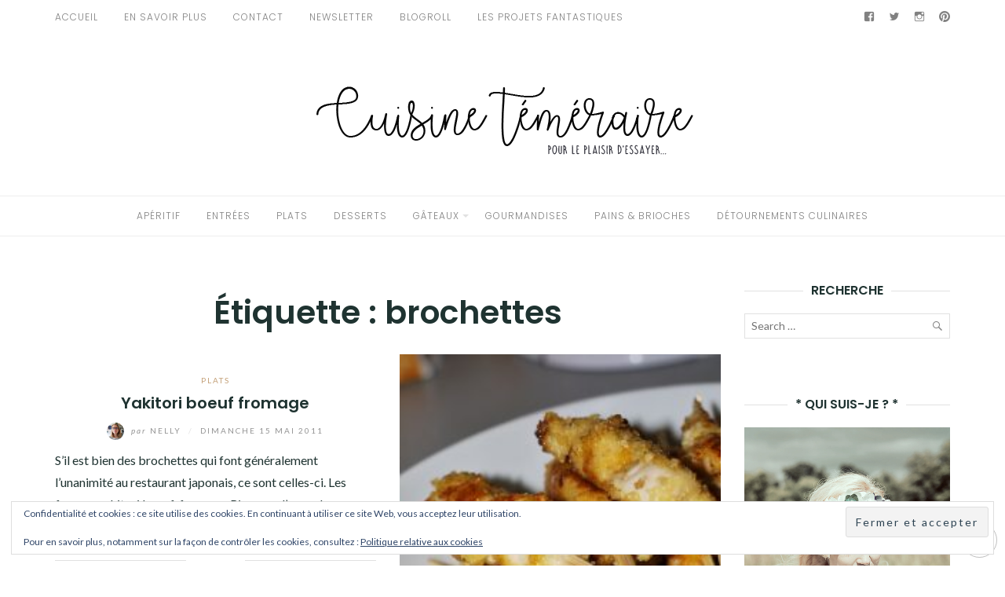

--- FILE ---
content_type: text/html; charset=UTF-8
request_url: https://www.cuisinetemeraire.fr/tag/brochettes/
body_size: 22197
content:
<!DOCTYPE html>
<html class="no-js" lang="fr-FR">
<head>
	<meta charset="UTF-8">
	<meta http-equiv="X-UA-Compatible" content="IE=edge">
	<meta name="viewport" content="width=device-width, initial-scale=1">
	<meta name='robots' content='index, follow, max-image-preview:large, max-snippet:-1, max-video-preview:-1' />
	<style>img:is([sizes="auto" i], [sizes^="auto," i]) { contain-intrinsic-size: 3000px 1500px }</style>
	<!-- Jetpack Site Verification Tags -->
<meta name="google-site-verification" content="KFEii9g9u1G3BmgTi4SlEmCR2rqyQr9xa3x0weGiMjw" />

	<!-- This site is optimized with the Yoast SEO plugin v26.4 - https://yoast.com/wordpress/plugins/seo/ -->
	<title>Archives des brochettes - Cuisine téméraire</title>
	<link rel="canonical" href="https://www.cuisinetemeraire.fr/tag/brochettes/" />
	<meta property="og:locale" content="fr_FR" />
	<meta property="og:type" content="article" />
	<meta property="og:title" content="Archives des brochettes - Cuisine téméraire" />
	<meta property="og:url" content="https://www.cuisinetemeraire.fr/tag/brochettes/" />
	<meta property="og:site_name" content="Cuisine téméraire" />
	<meta name="twitter:card" content="summary_large_image" />
	<script type="application/ld+json" class="yoast-schema-graph">{"@context":"https://schema.org","@graph":[{"@type":"CollectionPage","@id":"https://www.cuisinetemeraire.fr/tag/brochettes/","url":"https://www.cuisinetemeraire.fr/tag/brochettes/","name":"Archives des brochettes - Cuisine téméraire","isPartOf":{"@id":"https://www.cuisinetemeraire.fr/#website"},"primaryImageOfPage":{"@id":"https://www.cuisinetemeraire.fr/tag/brochettes/#primaryimage"},"image":{"@id":"https://www.cuisinetemeraire.fr/tag/brochettes/#primaryimage"},"thumbnailUrl":"","breadcrumb":{"@id":"https://www.cuisinetemeraire.fr/tag/brochettes/#breadcrumb"},"inLanguage":"fr-FR"},{"@type":"ImageObject","inLanguage":"fr-FR","@id":"https://www.cuisinetemeraire.fr/tag/brochettes/#primaryimage","url":"","contentUrl":""},{"@type":"BreadcrumbList","@id":"https://www.cuisinetemeraire.fr/tag/brochettes/#breadcrumb","itemListElement":[{"@type":"ListItem","position":1,"name":"Accueil","item":"https://www.cuisinetemeraire.fr/"},{"@type":"ListItem","position":2,"name":"brochettes"}]},{"@type":"WebSite","@id":"https://www.cuisinetemeraire.fr/#website","url":"https://www.cuisinetemeraire.fr/","name":"Cuisine téméraire","description":"","publisher":{"@id":"https://www.cuisinetemeraire.fr/#organization"},"potentialAction":[{"@type":"SearchAction","target":{"@type":"EntryPoint","urlTemplate":"https://www.cuisinetemeraire.fr/?s={search_term_string}"},"query-input":{"@type":"PropertyValueSpecification","valueRequired":true,"valueName":"search_term_string"}}],"inLanguage":"fr-FR"},{"@type":"Organization","@id":"https://www.cuisinetemeraire.fr/#organization","name":"Cuisine téméraire","url":"https://www.cuisinetemeraire.fr/","logo":{"@type":"ImageObject","inLanguage":"fr-FR","@id":"https://www.cuisinetemeraire.fr/#/schema/logo/image/","url":"https://www.cuisinetemeraire.fr/wp-content/uploads/2016/11/logo-cuisinetemeraire-nov2016-03.png","contentUrl":"https://www.cuisinetemeraire.fr/wp-content/uploads/2016/11/logo-cuisinetemeraire-nov2016-03.png","width":600,"height":106,"caption":"Cuisine téméraire"},"image":{"@id":"https://www.cuisinetemeraire.fr/#/schema/logo/image/"}}]}</script>
	<!-- / Yoast SEO plugin. -->


<link rel='dns-prefetch' href='//secure.gravatar.com' />
<link rel='dns-prefetch' href='//stats.wp.com' />
<link rel='dns-prefetch' href='//fonts.googleapis.com' />
<link rel='dns-prefetch' href='//v0.wordpress.com' />
<link rel="alternate" type="application/rss+xml" title="Cuisine téméraire &raquo; Flux" href="https://www.cuisinetemeraire.fr/feed/" />
<link rel="alternate" type="application/rss+xml" title="Cuisine téméraire &raquo; Flux des commentaires" href="https://www.cuisinetemeraire.fr/comments/feed/" />
<link rel="alternate" type="application/rss+xml" title="Cuisine téméraire &raquo; Flux de l’étiquette brochettes" href="https://www.cuisinetemeraire.fr/tag/brochettes/feed/" />
<script type="text/javascript">
/* <![CDATA[ */
window._wpemojiSettings = {"baseUrl":"https:\/\/s.w.org\/images\/core\/emoji\/16.0.1\/72x72\/","ext":".png","svgUrl":"https:\/\/s.w.org\/images\/core\/emoji\/16.0.1\/svg\/","svgExt":".svg","source":{"concatemoji":"https:\/\/www.cuisinetemeraire.fr\/wp-includes\/js\/wp-emoji-release.min.js?ver=25aa5c6ce4b072d70e27ade1044abd92"}};
/*! This file is auto-generated */
!function(s,n){var o,i,e;function c(e){try{var t={supportTests:e,timestamp:(new Date).valueOf()};sessionStorage.setItem(o,JSON.stringify(t))}catch(e){}}function p(e,t,n){e.clearRect(0,0,e.canvas.width,e.canvas.height),e.fillText(t,0,0);var t=new Uint32Array(e.getImageData(0,0,e.canvas.width,e.canvas.height).data),a=(e.clearRect(0,0,e.canvas.width,e.canvas.height),e.fillText(n,0,0),new Uint32Array(e.getImageData(0,0,e.canvas.width,e.canvas.height).data));return t.every(function(e,t){return e===a[t]})}function u(e,t){e.clearRect(0,0,e.canvas.width,e.canvas.height),e.fillText(t,0,0);for(var n=e.getImageData(16,16,1,1),a=0;a<n.data.length;a++)if(0!==n.data[a])return!1;return!0}function f(e,t,n,a){switch(t){case"flag":return n(e,"\ud83c\udff3\ufe0f\u200d\u26a7\ufe0f","\ud83c\udff3\ufe0f\u200b\u26a7\ufe0f")?!1:!n(e,"\ud83c\udde8\ud83c\uddf6","\ud83c\udde8\u200b\ud83c\uddf6")&&!n(e,"\ud83c\udff4\udb40\udc67\udb40\udc62\udb40\udc65\udb40\udc6e\udb40\udc67\udb40\udc7f","\ud83c\udff4\u200b\udb40\udc67\u200b\udb40\udc62\u200b\udb40\udc65\u200b\udb40\udc6e\u200b\udb40\udc67\u200b\udb40\udc7f");case"emoji":return!a(e,"\ud83e\udedf")}return!1}function g(e,t,n,a){var r="undefined"!=typeof WorkerGlobalScope&&self instanceof WorkerGlobalScope?new OffscreenCanvas(300,150):s.createElement("canvas"),o=r.getContext("2d",{willReadFrequently:!0}),i=(o.textBaseline="top",o.font="600 32px Arial",{});return e.forEach(function(e){i[e]=t(o,e,n,a)}),i}function t(e){var t=s.createElement("script");t.src=e,t.defer=!0,s.head.appendChild(t)}"undefined"!=typeof Promise&&(o="wpEmojiSettingsSupports",i=["flag","emoji"],n.supports={everything:!0,everythingExceptFlag:!0},e=new Promise(function(e){s.addEventListener("DOMContentLoaded",e,{once:!0})}),new Promise(function(t){var n=function(){try{var e=JSON.parse(sessionStorage.getItem(o));if("object"==typeof e&&"number"==typeof e.timestamp&&(new Date).valueOf()<e.timestamp+604800&&"object"==typeof e.supportTests)return e.supportTests}catch(e){}return null}();if(!n){if("undefined"!=typeof Worker&&"undefined"!=typeof OffscreenCanvas&&"undefined"!=typeof URL&&URL.createObjectURL&&"undefined"!=typeof Blob)try{var e="postMessage("+g.toString()+"("+[JSON.stringify(i),f.toString(),p.toString(),u.toString()].join(",")+"));",a=new Blob([e],{type:"text/javascript"}),r=new Worker(URL.createObjectURL(a),{name:"wpTestEmojiSupports"});return void(r.onmessage=function(e){c(n=e.data),r.terminate(),t(n)})}catch(e){}c(n=g(i,f,p,u))}t(n)}).then(function(e){for(var t in e)n.supports[t]=e[t],n.supports.everything=n.supports.everything&&n.supports[t],"flag"!==t&&(n.supports.everythingExceptFlag=n.supports.everythingExceptFlag&&n.supports[t]);n.supports.everythingExceptFlag=n.supports.everythingExceptFlag&&!n.supports.flag,n.DOMReady=!1,n.readyCallback=function(){n.DOMReady=!0}}).then(function(){return e}).then(function(){var e;n.supports.everything||(n.readyCallback(),(e=n.source||{}).concatemoji?t(e.concatemoji):e.wpemoji&&e.twemoji&&(t(e.twemoji),t(e.wpemoji)))}))}((window,document),window._wpemojiSettings);
/* ]]> */
</script>
<link rel='stylesheet' id='validate-engine-css-css' href='https://www.cuisinetemeraire.fr/wp-content/plugins/wysija-newsletters/css/validationEngine.jquery.css?ver=2.21' type='text/css' media='all' />
<link rel='stylesheet' id='sbi_styles-css' href='https://www.cuisinetemeraire.fr/wp-content/plugins/instagram-feed/css/sbi-styles.min.css?ver=6.10.0' type='text/css' media='all' />
<style id='wp-emoji-styles-inline-css' type='text/css'>

	img.wp-smiley, img.emoji {
		display: inline !important;
		border: none !important;
		box-shadow: none !important;
		height: 1em !important;
		width: 1em !important;
		margin: 0 0.07em !important;
		vertical-align: -0.1em !important;
		background: none !important;
		padding: 0 !important;
	}
</style>
<link rel='stylesheet' id='wp-block-library-css' href='https://www.cuisinetemeraire.fr/wp-includes/css/dist/block-library/style.min.css?ver=25aa5c6ce4b072d70e27ade1044abd92' type='text/css' media='all' />
<style id='classic-theme-styles-inline-css' type='text/css'>
/*! This file is auto-generated */
.wp-block-button__link{color:#fff;background-color:#32373c;border-radius:9999px;box-shadow:none;text-decoration:none;padding:calc(.667em + 2px) calc(1.333em + 2px);font-size:1.125em}.wp-block-file__button{background:#32373c;color:#fff;text-decoration:none}
</style>
<link rel='stylesheet' id='mediaelement-css' href='https://www.cuisinetemeraire.fr/wp-includes/js/mediaelement/mediaelementplayer-legacy.min.css?ver=4.2.17' type='text/css' media='all' />
<link rel='stylesheet' id='wp-mediaelement-css' href='https://www.cuisinetemeraire.fr/wp-includes/js/mediaelement/wp-mediaelement.min.css?ver=25aa5c6ce4b072d70e27ade1044abd92' type='text/css' media='all' />
<style id='jetpack-sharing-buttons-style-inline-css' type='text/css'>
.jetpack-sharing-buttons__services-list{display:flex;flex-direction:row;flex-wrap:wrap;gap:0;list-style-type:none;margin:5px;padding:0}.jetpack-sharing-buttons__services-list.has-small-icon-size{font-size:12px}.jetpack-sharing-buttons__services-list.has-normal-icon-size{font-size:16px}.jetpack-sharing-buttons__services-list.has-large-icon-size{font-size:24px}.jetpack-sharing-buttons__services-list.has-huge-icon-size{font-size:36px}@media print{.jetpack-sharing-buttons__services-list{display:none!important}}.editor-styles-wrapper .wp-block-jetpack-sharing-buttons{gap:0;padding-inline-start:0}ul.jetpack-sharing-buttons__services-list.has-background{padding:1.25em 2.375em}
</style>
<style id='global-styles-inline-css' type='text/css'>
:root{--wp--preset--aspect-ratio--square: 1;--wp--preset--aspect-ratio--4-3: 4/3;--wp--preset--aspect-ratio--3-4: 3/4;--wp--preset--aspect-ratio--3-2: 3/2;--wp--preset--aspect-ratio--2-3: 2/3;--wp--preset--aspect-ratio--16-9: 16/9;--wp--preset--aspect-ratio--9-16: 9/16;--wp--preset--color--black: #000000;--wp--preset--color--cyan-bluish-gray: #abb8c3;--wp--preset--color--white: #ffffff;--wp--preset--color--pale-pink: #f78da7;--wp--preset--color--vivid-red: #cf2e2e;--wp--preset--color--luminous-vivid-orange: #ff6900;--wp--preset--color--luminous-vivid-amber: #fcb900;--wp--preset--color--light-green-cyan: #7bdcb5;--wp--preset--color--vivid-green-cyan: #00d084;--wp--preset--color--pale-cyan-blue: #8ed1fc;--wp--preset--color--vivid-cyan-blue: #0693e3;--wp--preset--color--vivid-purple: #9b51e0;--wp--preset--gradient--vivid-cyan-blue-to-vivid-purple: linear-gradient(135deg,rgba(6,147,227,1) 0%,rgb(155,81,224) 100%);--wp--preset--gradient--light-green-cyan-to-vivid-green-cyan: linear-gradient(135deg,rgb(122,220,180) 0%,rgb(0,208,130) 100%);--wp--preset--gradient--luminous-vivid-amber-to-luminous-vivid-orange: linear-gradient(135deg,rgba(252,185,0,1) 0%,rgba(255,105,0,1) 100%);--wp--preset--gradient--luminous-vivid-orange-to-vivid-red: linear-gradient(135deg,rgba(255,105,0,1) 0%,rgb(207,46,46) 100%);--wp--preset--gradient--very-light-gray-to-cyan-bluish-gray: linear-gradient(135deg,rgb(238,238,238) 0%,rgb(169,184,195) 100%);--wp--preset--gradient--cool-to-warm-spectrum: linear-gradient(135deg,rgb(74,234,220) 0%,rgb(151,120,209) 20%,rgb(207,42,186) 40%,rgb(238,44,130) 60%,rgb(251,105,98) 80%,rgb(254,248,76) 100%);--wp--preset--gradient--blush-light-purple: linear-gradient(135deg,rgb(255,206,236) 0%,rgb(152,150,240) 100%);--wp--preset--gradient--blush-bordeaux: linear-gradient(135deg,rgb(254,205,165) 0%,rgb(254,45,45) 50%,rgb(107,0,62) 100%);--wp--preset--gradient--luminous-dusk: linear-gradient(135deg,rgb(255,203,112) 0%,rgb(199,81,192) 50%,rgb(65,88,208) 100%);--wp--preset--gradient--pale-ocean: linear-gradient(135deg,rgb(255,245,203) 0%,rgb(182,227,212) 50%,rgb(51,167,181) 100%);--wp--preset--gradient--electric-grass: linear-gradient(135deg,rgb(202,248,128) 0%,rgb(113,206,126) 100%);--wp--preset--gradient--midnight: linear-gradient(135deg,rgb(2,3,129) 0%,rgb(40,116,252) 100%);--wp--preset--font-size--small: 13px;--wp--preset--font-size--medium: 20px;--wp--preset--font-size--large: 36px;--wp--preset--font-size--x-large: 42px;--wp--preset--spacing--20: 0.44rem;--wp--preset--spacing--30: 0.67rem;--wp--preset--spacing--40: 1rem;--wp--preset--spacing--50: 1.5rem;--wp--preset--spacing--60: 2.25rem;--wp--preset--spacing--70: 3.38rem;--wp--preset--spacing--80: 5.06rem;--wp--preset--shadow--natural: 6px 6px 9px rgba(0, 0, 0, 0.2);--wp--preset--shadow--deep: 12px 12px 50px rgba(0, 0, 0, 0.4);--wp--preset--shadow--sharp: 6px 6px 0px rgba(0, 0, 0, 0.2);--wp--preset--shadow--outlined: 6px 6px 0px -3px rgba(255, 255, 255, 1), 6px 6px rgba(0, 0, 0, 1);--wp--preset--shadow--crisp: 6px 6px 0px rgba(0, 0, 0, 1);}:where(.is-layout-flex){gap: 0.5em;}:where(.is-layout-grid){gap: 0.5em;}body .is-layout-flex{display: flex;}.is-layout-flex{flex-wrap: wrap;align-items: center;}.is-layout-flex > :is(*, div){margin: 0;}body .is-layout-grid{display: grid;}.is-layout-grid > :is(*, div){margin: 0;}:where(.wp-block-columns.is-layout-flex){gap: 2em;}:where(.wp-block-columns.is-layout-grid){gap: 2em;}:where(.wp-block-post-template.is-layout-flex){gap: 1.25em;}:where(.wp-block-post-template.is-layout-grid){gap: 1.25em;}.has-black-color{color: var(--wp--preset--color--black) !important;}.has-cyan-bluish-gray-color{color: var(--wp--preset--color--cyan-bluish-gray) !important;}.has-white-color{color: var(--wp--preset--color--white) !important;}.has-pale-pink-color{color: var(--wp--preset--color--pale-pink) !important;}.has-vivid-red-color{color: var(--wp--preset--color--vivid-red) !important;}.has-luminous-vivid-orange-color{color: var(--wp--preset--color--luminous-vivid-orange) !important;}.has-luminous-vivid-amber-color{color: var(--wp--preset--color--luminous-vivid-amber) !important;}.has-light-green-cyan-color{color: var(--wp--preset--color--light-green-cyan) !important;}.has-vivid-green-cyan-color{color: var(--wp--preset--color--vivid-green-cyan) !important;}.has-pale-cyan-blue-color{color: var(--wp--preset--color--pale-cyan-blue) !important;}.has-vivid-cyan-blue-color{color: var(--wp--preset--color--vivid-cyan-blue) !important;}.has-vivid-purple-color{color: var(--wp--preset--color--vivid-purple) !important;}.has-black-background-color{background-color: var(--wp--preset--color--black) !important;}.has-cyan-bluish-gray-background-color{background-color: var(--wp--preset--color--cyan-bluish-gray) !important;}.has-white-background-color{background-color: var(--wp--preset--color--white) !important;}.has-pale-pink-background-color{background-color: var(--wp--preset--color--pale-pink) !important;}.has-vivid-red-background-color{background-color: var(--wp--preset--color--vivid-red) !important;}.has-luminous-vivid-orange-background-color{background-color: var(--wp--preset--color--luminous-vivid-orange) !important;}.has-luminous-vivid-amber-background-color{background-color: var(--wp--preset--color--luminous-vivid-amber) !important;}.has-light-green-cyan-background-color{background-color: var(--wp--preset--color--light-green-cyan) !important;}.has-vivid-green-cyan-background-color{background-color: var(--wp--preset--color--vivid-green-cyan) !important;}.has-pale-cyan-blue-background-color{background-color: var(--wp--preset--color--pale-cyan-blue) !important;}.has-vivid-cyan-blue-background-color{background-color: var(--wp--preset--color--vivid-cyan-blue) !important;}.has-vivid-purple-background-color{background-color: var(--wp--preset--color--vivid-purple) !important;}.has-black-border-color{border-color: var(--wp--preset--color--black) !important;}.has-cyan-bluish-gray-border-color{border-color: var(--wp--preset--color--cyan-bluish-gray) !important;}.has-white-border-color{border-color: var(--wp--preset--color--white) !important;}.has-pale-pink-border-color{border-color: var(--wp--preset--color--pale-pink) !important;}.has-vivid-red-border-color{border-color: var(--wp--preset--color--vivid-red) !important;}.has-luminous-vivid-orange-border-color{border-color: var(--wp--preset--color--luminous-vivid-orange) !important;}.has-luminous-vivid-amber-border-color{border-color: var(--wp--preset--color--luminous-vivid-amber) !important;}.has-light-green-cyan-border-color{border-color: var(--wp--preset--color--light-green-cyan) !important;}.has-vivid-green-cyan-border-color{border-color: var(--wp--preset--color--vivid-green-cyan) !important;}.has-pale-cyan-blue-border-color{border-color: var(--wp--preset--color--pale-cyan-blue) !important;}.has-vivid-cyan-blue-border-color{border-color: var(--wp--preset--color--vivid-cyan-blue) !important;}.has-vivid-purple-border-color{border-color: var(--wp--preset--color--vivid-purple) !important;}.has-vivid-cyan-blue-to-vivid-purple-gradient-background{background: var(--wp--preset--gradient--vivid-cyan-blue-to-vivid-purple) !important;}.has-light-green-cyan-to-vivid-green-cyan-gradient-background{background: var(--wp--preset--gradient--light-green-cyan-to-vivid-green-cyan) !important;}.has-luminous-vivid-amber-to-luminous-vivid-orange-gradient-background{background: var(--wp--preset--gradient--luminous-vivid-amber-to-luminous-vivid-orange) !important;}.has-luminous-vivid-orange-to-vivid-red-gradient-background{background: var(--wp--preset--gradient--luminous-vivid-orange-to-vivid-red) !important;}.has-very-light-gray-to-cyan-bluish-gray-gradient-background{background: var(--wp--preset--gradient--very-light-gray-to-cyan-bluish-gray) !important;}.has-cool-to-warm-spectrum-gradient-background{background: var(--wp--preset--gradient--cool-to-warm-spectrum) !important;}.has-blush-light-purple-gradient-background{background: var(--wp--preset--gradient--blush-light-purple) !important;}.has-blush-bordeaux-gradient-background{background: var(--wp--preset--gradient--blush-bordeaux) !important;}.has-luminous-dusk-gradient-background{background: var(--wp--preset--gradient--luminous-dusk) !important;}.has-pale-ocean-gradient-background{background: var(--wp--preset--gradient--pale-ocean) !important;}.has-electric-grass-gradient-background{background: var(--wp--preset--gradient--electric-grass) !important;}.has-midnight-gradient-background{background: var(--wp--preset--gradient--midnight) !important;}.has-small-font-size{font-size: var(--wp--preset--font-size--small) !important;}.has-medium-font-size{font-size: var(--wp--preset--font-size--medium) !important;}.has-large-font-size{font-size: var(--wp--preset--font-size--large) !important;}.has-x-large-font-size{font-size: var(--wp--preset--font-size--x-large) !important;}
:where(.wp-block-post-template.is-layout-flex){gap: 1.25em;}:where(.wp-block-post-template.is-layout-grid){gap: 1.25em;}
:where(.wp-block-columns.is-layout-flex){gap: 2em;}:where(.wp-block-columns.is-layout-grid){gap: 2em;}
:root :where(.wp-block-pullquote){font-size: 1.5em;line-height: 1.6;}
</style>
<link rel='stylesheet' id='jpibfi-style-css' href='https://www.cuisinetemeraire.fr/wp-content/plugins/jquery-pin-it-button-for-images/css/client.css?ver=3.0.6' type='text/css' media='all' />
<link rel='stylesheet' id='eightydays-fonts-css' href='https://fonts.googleapis.com/css?family=Lato%3A400%2C700%2C400italic%2C700italic%7CPoppins%3A300%2C600&#038;ver=25aa5c6ce4b072d70e27ade1044abd92#038;subset=latin%2Clatin-ext' type='text/css' media='all' />
<link rel='stylesheet' id='bootstrap-css' href='https://www.cuisinetemeraire.fr/wp-content/themes/eightydays-lite/css/bootstrap.css?ver=3.3.5' type='text/css' media='all' />
<link rel='stylesheet' id='eightydays-lite-css' href='https://www.cuisinetemeraire.fr/wp-content/themes/eightydays-lite/style.css?ver=25aa5c6ce4b072d70e27ade1044abd92' type='text/css' media='all' />
<link rel='stylesheet' id='genericons-css' href='https://www.cuisinetemeraire.fr/wp-content/plugins/jetpack/_inc/genericons/genericons/genericons.css?ver=3.1' type='text/css' media='all' />
<link rel='stylesheet' id='jetpack-social-menu-css' href='https://www.cuisinetemeraire.fr/wp-content/plugins/jetpack/jetpack_vendor/automattic/jetpack-classic-theme-helper/src/social-menu/social-menu.css?ver=1.0' type='text/css' media='all' />
<script type="text/javascript" src="https://www.cuisinetemeraire.fr/wp-includes/js/jquery/jquery.min.js?ver=3.7.1" id="jquery-core-js"></script>
<script type="text/javascript" src="https://www.cuisinetemeraire.fr/wp-includes/js/jquery/jquery-migrate.min.js?ver=3.4.1" id="jquery-migrate-js"></script>
<link rel="https://api.w.org/" href="https://www.cuisinetemeraire.fr/wp-json/" /><link rel="alternate" title="JSON" type="application/json" href="https://www.cuisinetemeraire.fr/wp-json/wp/v2/tags/68" /><link rel="EditURI" type="application/rsd+xml" title="RSD" href="https://www.cuisinetemeraire.fr/xmlrpc.php?rsd" />

<style type="text/css">
	a.pinit-button.custom span {
		}

	.pinit-hover {
		opacity: 0.8 !important;
		filter: alpha(opacity=80) !important;
	}
	a.pinit-button {
	border-bottom: 0 !important;
	box-shadow: none !important;
	margin-bottom: 0 !important;
}
a.pinit-button::after {
    display: none;
}</style>
			<style>img#wpstats{display:none}</style>
			<script>document.documentElement.className = document.documentElement.className.replace( 'no-js', 'js' );</script>
	<link rel="icon" href="https://www.cuisinetemeraire.fr/wp-content/uploads/2015/08/cropped-Pancakes-Thermomix-150x150.jpg" sizes="32x32" />
<link rel="icon" href="https://www.cuisinetemeraire.fr/wp-content/uploads/2015/08/cropped-Pancakes-Thermomix-300x300.jpg" sizes="192x192" />
<link rel="apple-touch-icon" href="https://www.cuisinetemeraire.fr/wp-content/uploads/2015/08/cropped-Pancakes-Thermomix-300x300.jpg" />
<meta name="msapplication-TileImage" content="https://www.cuisinetemeraire.fr/wp-content/uploads/2015/08/cropped-Pancakes-Thermomix-300x300.jpg" />
</head>

<body class="archive tag tag-brochettes tag-68 wp-custom-logo wp-theme-eightydays-lite" itemscope="itemscope" itemtype="http://schema.org/WebPage">
<div id="page" class="site">
	<span
		class="page-overlay"
		role="button"
		tabindex="-1"
			></span>
	<a class="skip-link screen-reader-text" href="#content">Aller au contenu</a>

	<div class="top-bar">
		<div class="container">
			<div class="top-bar-left pull-left">
									<nav id="top-bar-left-navigation" class="top-bar-navigation">
						<ul id="top-bar-left-menu" class="top-bar-menu nav-menu"><li id="menu-item-4842" class="menu-item menu-item-type-custom menu-item-object-custom menu-item-home menu-item-4842"><a href="https://www.cuisinetemeraire.fr/">Accueil</a></li>
<li id="menu-item-11180" class="menu-item menu-item-type-custom menu-item-object-custom menu-item-11180"><a href="https://www.nellyglassmann.fr/">En savoir plus</a></li>
<li id="menu-item-5589" class="menu-item menu-item-type-post_type menu-item-object-page menu-item-5589"><a href="https://www.cuisinetemeraire.fr/contact/">Contact</a></li>
<li id="menu-item-2816" class="menu-item menu-item-type-post_type menu-item-object-page menu-item-2816"><a href="https://www.cuisinetemeraire.fr/newsletter/">Newsletter</a></li>
<li id="menu-item-3001" class="menu-item menu-item-type-post_type menu-item-object-page menu-item-3001"><a href="https://www.cuisinetemeraire.fr/blogroll/">Blogroll</a></li>
<li id="menu-item-4694" class="menu-item menu-item-type-custom menu-item-object-custom menu-item-4694"><a href="https://www.lesprojetsfantastiques.fr/">Les Projets Fantastiques</a></li>
</ul>					</nav>
				
									<button
						id="sidebar-toggle" class="sidebar-toggle"
											><span></span>
					</button>
							</div>

			<div class="top-bar-right pull-right text-right">
							<nav class="jetpack-social-navigation jetpack-social-navigation-genericons" aria-label="Menu de liens vers vos réseaux sociaux">
				<div class="menu-social-container"><ul id="menu-social" class="menu"><li id="menu-item-4762" class="menu-item menu-item-type-custom menu-item-object-custom menu-item-4762"><a target="_blank" href="https://www.facebook.com/cuisinetemeraire"><span class="screen-reader-text">Facebook</span></a></li>
<li id="menu-item-4763" class="menu-item menu-item-type-custom menu-item-object-custom menu-item-4763"><a target="_blank" href="https://twitter.com/nellyglassmann"><span class="screen-reader-text">Twitter</span></a></li>
<li id="menu-item-4764" class="menu-item menu-item-type-custom menu-item-object-custom menu-item-4764"><a target="_blank" href="https://www.instagram.com/nellyglassmann"><span class="screen-reader-text">Instagram</span></a></li>
<li id="menu-item-4765" class="menu-item menu-item-type-custom menu-item-object-custom menu-item-4765"><a target="_blank" href="https://fr.pinterest.com/nellyglassmann/"><span class="screen-reader-text">Pinterest</span></a></li>
</ul></div>			</nav><!-- .jetpack-social-navigation -->
						</div>
		</div>
	</div><!-- .top-bar -->

	<header id="masthead" class="site-header" itemscope="itemscope" itemtype="http://schema.org/WPHeader">
		<div class="site-branding text-center">
							<a href="https://www.cuisinetemeraire.fr/" class="custom-logo-link" rel="home"><img width="600" height="106" src="https://www.cuisinetemeraire.fr/wp-content/uploads/2016/11/logo-cuisinetemeraire-nov2016-03.png" class="custom-logo" alt="Cuisine Téméraire" decoding="async" fetchpriority="high" srcset="https://www.cuisinetemeraire.fr/wp-content/uploads/2016/11/logo-cuisinetemeraire-nov2016-03.png 600w, https://www.cuisinetemeraire.fr/wp-content/uploads/2016/11/logo-cuisinetemeraire-nov2016-03-300x53.png 300w" sizes="(max-width: 600px) 100vw, 600px" /></a>								</div>
					<nav id="site-navigation" class="main-navigation">
				<div class="container"><ul id="primary-menu" class="primary-menu text-center"><li id="menu-item-4770" class="menu-item menu-item-type-taxonomy menu-item-object-category menu-item-4770"><a href="https://www.cuisinetemeraire.fr/category/recettes/recettes-aperitif/">Apéritif</a></li>
<li id="menu-item-4771" class="menu-item menu-item-type-taxonomy menu-item-object-category menu-item-4771"><a href="https://www.cuisinetemeraire.fr/category/recettes/recettes-entrees/">Entrées</a></li>
<li id="menu-item-4772" class="menu-item menu-item-type-taxonomy menu-item-object-category menu-item-4772"><a href="https://www.cuisinetemeraire.fr/category/recettes/plat/">Plats</a></li>
<li id="menu-item-4773" class="menu-item menu-item-type-taxonomy menu-item-object-category menu-item-4773"><a href="https://www.cuisinetemeraire.fr/category/recettes/recettes-desserts/">Desserts</a></li>
<li id="menu-item-4774" class="menu-item menu-item-type-taxonomy menu-item-object-category menu-item-has-children menu-item-4774"><a href="https://www.cuisinetemeraire.fr/category/recettes/gateaux/">Gâteaux</a>
<ul class="sub-menu">
	<li id="menu-item-5570" class="menu-item menu-item-type-custom menu-item-object-custom menu-item-5570"><a href="https://www.cuisinetemeraire.fr/tag/gateau-au-chocolat/">Gâteaux au chocolat</a></li>
</ul>
</li>
<li id="menu-item-4775" class="menu-item menu-item-type-taxonomy menu-item-object-category menu-item-4775"><a href="https://www.cuisinetemeraire.fr/category/recettes/gourmandises/">Gourmandises</a></li>
<li id="menu-item-4776" class="menu-item menu-item-type-taxonomy menu-item-object-category menu-item-4776"><a href="https://www.cuisinetemeraire.fr/category/recettes/recettes-pain-brioche/">Pains &#038; brioches</a></li>
<li id="menu-item-4777" class="menu-item menu-item-type-taxonomy menu-item-object-category menu-item-4777"><a href="https://www.cuisinetemeraire.fr/category/detournements-culinaires/">Détournements culinaires</a></li>
</ul></div>			</nav><!-- #site-navigation -->
			</header><!-- #masthead -->

	<div class="container">
		<main id="main" class="site-main">

	<div class="row">
		<div class="col-md-9">

							<header class="page-header">
					<h1 class="page-title">Étiquette : <span>brochettes</span></h1>				</header><!-- .page-header -->
			
			
				<div class="row" id="content">

					
<article id="post-248" class="post-248 post type-post status-publish format-standard has-post-thumbnail hentry category-plat tag-boeuf tag-brochettes tag-comte col-sm-6">
			<div class="entry-media">
			<a href="https://www.cuisinetemeraire.fr/2011/05/15/yakitori-boeuf-fromage/" title="Yakitori boeuf fromage">
				<input class="jpibfi" type="hidden">			</a>
		</div>
		<div class="entry-text">

		<header class="entry-header">
			<div class="entry-meta">
				<div class="categories"><a href="https://www.cuisinetemeraire.fr/category/recettes/plat/" rel="category tag">Plats</a></div>
			</div>
			<h2 class="entry-title"><a href="https://www.cuisinetemeraire.fr/2011/05/15/yakitori-boeuf-fromage/" rel="bookmark">Yakitori boeuf fromage</a></h2>			<div class="entry-meta">
				<a class="author-link" href="https://www.cuisinetemeraire.fr/author/nelly/" rel="author">
					<img alt='' src='https://secure.gravatar.com/avatar/d6dfcd7cc73421fcf12003a9b73bd2575f1dbe2d5442ad3fda980828eb2629bb?s=22&#038;d=mm&#038;r=g' srcset='https://secure.gravatar.com/avatar/d6dfcd7cc73421fcf12003a9b73bd2575f1dbe2d5442ad3fda980828eb2629bb?s=44&#038;d=mm&#038;r=g 2x' class='avatar avatar-22 photo' height='22' width='22' decoding='async'/>					<span class="by">par</span>
					Nelly				</a>
				<span class="separator">/</span>
				<time class="entry-date published" datetime="2011-05-15T14:30:36+02:00">dimanche 15 mai 2011</time><time class="updated hidden" datetime="2014-03-25T14:59:03+01:00">mardi 25 mars 2014</time>			</div>
		</header>

		<div class="entry-summary">
			<input class="jpibfi" type="hidden"><p>S&rsquo;il est bien des brochettes qui font généralement l&rsquo;unanimité au restaurant japonais, ce sont celles-ci. Les fameux yakitori boeuf-fromage. Rien que d&rsquo;en parler, ça donne&hellip;</p>
		</div>

		<footer class="share">
			<ul class="jetpack-social-navigation"><li><a target="_blank" title="Partager sur Facebook" href="https://www.facebook.com/sharer/sharer.php?u=https%3A%2F%2Fwww.cuisinetemeraire.fr%2F2011%2F05%2F15%2Fyakitori-boeuf-fromage%2F"><span class="screen-reader-text">Facebook</span></a></li><li><a class="twitter" target="_blank" title="Partager sur Twitter" href="https://twitter.com/intent/tweet?url=https%3A%2F%2Fwww.cuisinetemeraire.fr%2F2011%2F05%2F15%2Fyakitori-boeuf-fromage%2F&#038;text=Yakitori%20boeuf%20fromage"><span class="screen-reader-text">Twitter</span></a></li><li><a class="googleplus" target="_blank" title="Partager sur Google+" href="https://plus.google.com/share?url=https%3A%2F%2Fwww.cuisinetemeraire.fr%2F2011%2F05%2F15%2Fyakitori-boeuf-fromage%2F"><span class="screen-reader-text">Google+</span></a></li><li><a class="linkedin" target="_blank" title="Partager sur Linkedin" href="http://www.linkedin.com/shareArticle?mini=true&#038;url=https%3A%2F%2Fwww.cuisinetemeraire.fr%2F2011%2F05%2F15%2Fyakitori-boeuf-fromage%2F&#038;title=Yakitori%20boeuf%20fromage"><span class="screen-reader-text">Linkedin</span></a></li></ul>		</footer>
	</div>
</article>

<article id="post-166" class="post-166 post type-post status-publish format-standard has-post-thumbnail hentry category-plat tag-brochettes tag-poulet col-sm-6">
			<div class="entry-media">
			<a href="https://www.cuisinetemeraire.fr/2011/05/02/brochettes-de-poulet-pane/" title="Brochettes de poulet pané">
				<input class="jpibfi" type="hidden"><img width="191" height="255" src="https://www.cuisinetemeraire.fr/wp-content/uploads/2011/05/Brochettes-Poulet-Pane3.jpg" class="attachment-post-thumbnail size-post-thumbnail wp-post-image" alt="" decoding="async" srcset="https://www.cuisinetemeraire.fr/wp-content/uploads/2011/05/Brochettes-Poulet-Pane3.jpg 600w, https://www.cuisinetemeraire.fr/wp-content/uploads/2011/05/Brochettes-Poulet-Pane3-225x300.jpg 225w" sizes="(max-width: 191px) 100vw, 191px" data-jpibfi-post-excerpt="" data-jpibfi-post-url="https://www.cuisinetemeraire.fr/2011/05/02/brochettes-de-poulet-pane/" data-jpibfi-post-title="Brochettes de poulet pané" data-jpibfi-src="https://www.cuisinetemeraire.fr/wp-content/uploads/2011/05/Brochettes-Poulet-Pane3.jpg" >			</a>
		</div>
		<div class="entry-text">

		<header class="entry-header">
			<div class="entry-meta">
				<div class="categories"><a href="https://www.cuisinetemeraire.fr/category/recettes/plat/" rel="category tag">Plats</a></div>
			</div>
			<h2 class="entry-title"><a href="https://www.cuisinetemeraire.fr/2011/05/02/brochettes-de-poulet-pane/" rel="bookmark">Brochettes de poulet pané</a></h2>			<div class="entry-meta">
				<a class="author-link" href="https://www.cuisinetemeraire.fr/author/nelly/" rel="author">
					<img alt='' src='https://secure.gravatar.com/avatar/d6dfcd7cc73421fcf12003a9b73bd2575f1dbe2d5442ad3fda980828eb2629bb?s=22&#038;d=mm&#038;r=g' srcset='https://secure.gravatar.com/avatar/d6dfcd7cc73421fcf12003a9b73bd2575f1dbe2d5442ad3fda980828eb2629bb?s=44&#038;d=mm&#038;r=g 2x' class='avatar avatar-22 photo' height='22' width='22' decoding='async'/>					<span class="by">par</span>
					Nelly				</a>
				<span class="separator">/</span>
				<time class="entry-date published" datetime="2011-05-02T15:00:19+02:00">lundi 2 mai 2011</time><time class="updated hidden" datetime="2018-03-26T17:58:00+02:00">lundi 26 mars 2018</time>			</div>
		</header>

		<div class="entry-summary">
			<input class="jpibfi" type="hidden"><p>Cette recette savoureuse façon yakitori de vient de chez Jojo &#8211; Nuage de Lait. Une bonne idée testée et largement approuvée !</p>
		</div>

		<footer class="share">
			<ul class="jetpack-social-navigation"><li><a target="_blank" title="Partager sur Facebook" href="https://www.facebook.com/sharer/sharer.php?u=https%3A%2F%2Fwww.cuisinetemeraire.fr%2F2011%2F05%2F02%2Fbrochettes-de-poulet-pane%2F"><span class="screen-reader-text">Facebook</span></a></li><li><a class="twitter" target="_blank" title="Partager sur Twitter" href="https://twitter.com/intent/tweet?url=https%3A%2F%2Fwww.cuisinetemeraire.fr%2F2011%2F05%2F02%2Fbrochettes-de-poulet-pane%2F&#038;text=Brochettes%20de%20poulet%20pan%C3%A9"><span class="screen-reader-text">Twitter</span></a></li><li><a class="googleplus" target="_blank" title="Partager sur Google+" href="https://plus.google.com/share?url=https%3A%2F%2Fwww.cuisinetemeraire.fr%2F2011%2F05%2F02%2Fbrochettes-de-poulet-pane%2F"><span class="screen-reader-text">Google+</span></a></li><li><a class="pinterest" target="_blank" title="Épingler sur Pinterest" href="http://pinterest.com/pin/create/button?url=https%3A%2F%2Fwww.cuisinetemeraire.fr%2F2011%2F05%2F02%2Fbrochettes-de-poulet-pane%2F&#038;media=https%3A%2F%2Fwww.cuisinetemeraire.fr%2Fwp-content%2Fuploads%2F2011%2F05%2FBrochettes-Poulet-Pane3.jpg&#038;description=Brochettes%20de%20poulet%20pan%C3%A9"><span class="screen-reader-text">Pinterest</span></a></li><li><a class="linkedin" target="_blank" title="Partager sur Linkedin" href="http://www.linkedin.com/shareArticle?mini=true&#038;url=https%3A%2F%2Fwww.cuisinetemeraire.fr%2F2011%2F05%2F02%2Fbrochettes-de-poulet-pane%2F&#038;title=Brochettes%20de%20poulet%20pan%C3%A9"><span class="screen-reader-text">Linkedin</span></a></li></ul>		</footer>
	</div>
</article>

				</div>

				
					</div>

		
	<aside class="col-md-3 widget-area" id="secondary" itemscope="itemscope" itemtype="http://schema.org/WPSideBar">
		<div class="widget widget_search" id="search-3"><h4 class="widget-title"><span>Recherche</span></h4><form role="search" method="get" class="search-form" action="https://www.cuisinetemeraire.fr/">
	<label>
		<span class="screen-reader-text">Recherche pour :</span>
		<input type="search" class="search-field" placeholder="Search &hellip;" value="" name="s">
	</label>
	<button type="submit" class="search-submit">
		<span class="genericon genericon-search"></span>
		<span class="screen-reader-text">Lancer la recherche</span>
	</button>
</form>
</div><div class="widget eightydays-about-widget" id="eightydays-about-widget-2"><h4 class="widget-title"><span>* Qui suis-je ? *</span></h4><img class="eightydays-about-image" src="https://www.cuisinetemeraire.fr/wp-content/uploads/2018/02/avatar-ng-30082016.jpg" alt=""><div class="eightydays-about-intro">Nelly, slasheuse créative / consulting en éditorial web déco-lifestyle / ex-journaliste et chef de projet web / blogueuse passionnée multi-facettes (cuisine, déco, DIY, culture) / animation d'ateliers créatifs / design d'intérieur, etc.</div>			<nav class="jetpack-social-navigation jetpack-social-navigation-genericons" aria-label="Menu de liens vers vos réseaux sociaux">
				<div class="menu-social-container"><ul id="menu-social-1" class="menu"><li class="menu-item menu-item-type-custom menu-item-object-custom menu-item-4762"><a target="_blank" href="https://www.facebook.com/cuisinetemeraire"><span class="screen-reader-text">Facebook</span></a></li>
<li class="menu-item menu-item-type-custom menu-item-object-custom menu-item-4763"><a target="_blank" href="https://twitter.com/nellyglassmann"><span class="screen-reader-text">Twitter</span></a></li>
<li class="menu-item menu-item-type-custom menu-item-object-custom menu-item-4764"><a target="_blank" href="https://www.instagram.com/nellyglassmann"><span class="screen-reader-text">Instagram</span></a></li>
<li class="menu-item menu-item-type-custom menu-item-object-custom menu-item-4765"><a target="_blank" href="https://fr.pinterest.com/nellyglassmann/"><span class="screen-reader-text">Pinterest</span></a></li>
</ul></div>			</nav><!-- .jetpack-social-navigation -->
			</div><div class="widget widget_links" id="linkcat-370"><h4 class="widget-title"><span>Côté pro</span></h4>
	<ul class='xoxo blogroll'>
<li><a href="https://www.lesprojetsfantastiques.fr" rel="me" title="Découvrez mon site pro, pour en savoir plus sur mes diverses activités (web, décoration d&rsquo;intérieur, ateliers créatifs&#8230;)." target="_blank"><img src="https://www.lesprojetsfantastiques.fr/wp-content/uploads/2019/08/TheGlace03062019-450x450xc.jpg" alt="Les Projets Fantastiques" title="Découvrez mon site pro, pour en savoir plus sur mes diverses activités (web, décoration d&rsquo;intérieur, ateliers créatifs&#8230;)." /> Les Projets Fantastiques</a></li>

	</ul>
</div>
<div class="widget widget_wysija" id="wysija-7"><h4 class="widget-title"><span>Abonnez-vous à la newsletter</span></h4><div class="widget_wysija_cont"><div id="msg-form-wysija-7" class="wysija-msg ajax"></div><form id="form-wysija-7" method="post" action="#wysija" class="widget_wysija">
<p class="wysija-paragraph">
    <label>Prénom <span class="wysija-required">*</span></label>
    
    	<input type="text" name="wysija[user][firstname]" class="wysija-input validate[required]" title="Prénom"  value="" />
    
    
    
    <span class="abs-req">
        <input type="text" name="wysija[user][abs][firstname]" class="wysija-input validated[abs][firstname]" value="" />
    </span>
    
</p>
<p class="wysija-paragraph">
    <label>E-mail <span class="wysija-required">*</span></label>
    
    	<input type="text" name="wysija[user][email]" class="wysija-input validate[required,custom[email]]" title="E-mail"  value="" />
    
    
    
    <span class="abs-req">
        <input type="text" name="wysija[user][abs][email]" class="wysija-input validated[abs][email]" value="" />
    </span>
    
</p>

<input class="wysija-submit wysija-submit-field" type="submit" value="Je m&#039;abonne !" />

    <input type="hidden" name="form_id" value="1" />
    <input type="hidden" name="action" value="save" />
    <input type="hidden" name="controller" value="subscribers" />
    <input type="hidden" value="1" name="wysija-page" />

    
        <input type="hidden" name="wysija[user_list][list_ids]" value="1" />
    
 </form></div></div><div class="widget widget_text" id="text-21">			<div class="textwidget">
<div id="sb_instagram"  class="sbi sbi_mob_col_1 sbi_tab_col_2 sbi_col_3" style="padding-bottom: 10px; width: 100%;"	 data-feedid="*1"  data-res="auto" data-cols="3" data-colsmobile="1" data-colstablet="2" data-num="9" data-nummobile="" data-item-padding="5"	 data-shortcode-atts="{&quot;cachetime&quot;:30}"  data-postid="" data-locatornonce="9448a4cb57" data-imageaspectratio="1:1" data-sbi-flags="favorLocal">
	<div class="sb_instagram_header "   >
	<a class="sbi_header_link" target="_blank"
	   rel="nofollow noopener" href="https://www.instagram.com/lesprojetsfantastiques/" title="@lesprojetsfantastiques">
		<div class="sbi_header_text sbi_no_bio">
			<div class="sbi_header_img">
									<div class="sbi_header_img_hover"  ><svg class="sbi_new_logo fa-instagram fa-w-14" aria-hidden="true" data-fa-processed="" aria-label="Instagram" data-prefix="fab" data-icon="instagram" role="img" viewBox="0 0 448 512">
                    <path fill="currentColor" d="M224.1 141c-63.6 0-114.9 51.3-114.9 114.9s51.3 114.9 114.9 114.9S339 319.5 339 255.9 287.7 141 224.1 141zm0 189.6c-41.1 0-74.7-33.5-74.7-74.7s33.5-74.7 74.7-74.7 74.7 33.5 74.7 74.7-33.6 74.7-74.7 74.7zm146.4-194.3c0 14.9-12 26.8-26.8 26.8-14.9 0-26.8-12-26.8-26.8s12-26.8 26.8-26.8 26.8 12 26.8 26.8zm76.1 27.2c-1.7-35.9-9.9-67.7-36.2-93.9-26.2-26.2-58-34.4-93.9-36.2-37-2.1-147.9-2.1-184.9 0-35.8 1.7-67.6 9.9-93.9 36.1s-34.4 58-36.2 93.9c-2.1 37-2.1 147.9 0 184.9 1.7 35.9 9.9 67.7 36.2 93.9s58 34.4 93.9 36.2c37 2.1 147.9 2.1 184.9 0 35.9-1.7 67.7-9.9 93.9-36.2 26.2-26.2 34.4-58 36.2-93.9 2.1-37 2.1-147.8 0-184.8zM398.8 388c-7.8 19.6-22.9 34.7-42.6 42.6-29.5 11.7-99.5 9-132.1 9s-102.7 2.6-132.1-9c-19.6-7.8-34.7-22.9-42.6-42.6-11.7-29.5-9-99.5-9-132.1s-2.6-102.7 9-132.1c7.8-19.6 22.9-34.7 42.6-42.6 29.5-11.7 99.5-9 132.1-9s102.7-2.6 132.1 9c19.6 7.8 34.7 22.9 42.6 42.6 11.7 29.5 9 99.5 9 132.1s2.7 102.7-9 132.1z"></path>
                </svg></div>
					<img loading="lazy" decoding="async"  src="https://www.cuisinetemeraire.fr/wp-content/uploads/sb-instagram-feed-images/lesprojetsfantastiques.jpg" alt="" width="50" height="50">
				
							</div>

			<div class="sbi_feedtheme_header_text">
				<h3>lesprojetsfantastiques</h3>
							</div>
		</div>
	</a>
</div>

	<div id="sbi_images"  style="gap: 10px;">
		<div class="sbi_item sbi_type_carousel sbi_new sbi_transition"
	id="sbi_17939335706063025" data-date="1651603040">
	<div class="sbi_photo_wrap">
		<a class="sbi_photo" href="https://www.instagram.com/p/CdGzCgvjfhf/" target="_blank" rel="noopener nofollow"
			data-full-res="https://scontent-cdg2-1.cdninstagram.com/v/t51.29350-15/279671090_972367400090055_1550438975903326674_n.jpg?_nc_cat=108&#038;ccb=1-5&#038;_nc_sid=8ae9d6&#038;_nc_ohc=raeYHFk4xlEAX_97I5w&#038;_nc_oc=AQlc5wNRaKRxd1s2E3_dA5j9xKxsoa4CNWTM-zh0BBTg12iLpi3wU1bQDOwWBhESjBg&#038;_nc_ht=scontent-cdg2-1.cdninstagram.com&#038;edm=ANo9K5cEAAAA&#038;oh=00_AT-6h5gU9NLWiyLzWitjgJqJb4fvyJDgMjFIcbj21wZEmg&#038;oe=6276F291"
			data-img-src-set="{&quot;d&quot;:&quot;https:\/\/scontent-cdg2-1.cdninstagram.com\/v\/t51.29350-15\/279671090_972367400090055_1550438975903326674_n.jpg?_nc_cat=108&amp;ccb=1-5&amp;_nc_sid=8ae9d6&amp;_nc_ohc=raeYHFk4xlEAX_97I5w&amp;_nc_oc=AQlc5wNRaKRxd1s2E3_dA5j9xKxsoa4CNWTM-zh0BBTg12iLpi3wU1bQDOwWBhESjBg&amp;_nc_ht=scontent-cdg2-1.cdninstagram.com&amp;edm=ANo9K5cEAAAA&amp;oh=00_AT-6h5gU9NLWiyLzWitjgJqJb4fvyJDgMjFIcbj21wZEmg&amp;oe=6276F291&quot;,&quot;150&quot;:&quot;https:\/\/scontent-cdg2-1.cdninstagram.com\/v\/t51.29350-15\/279671090_972367400090055_1550438975903326674_n.jpg?_nc_cat=108&amp;ccb=1-5&amp;_nc_sid=8ae9d6&amp;_nc_ohc=raeYHFk4xlEAX_97I5w&amp;_nc_oc=AQlc5wNRaKRxd1s2E3_dA5j9xKxsoa4CNWTM-zh0BBTg12iLpi3wU1bQDOwWBhESjBg&amp;_nc_ht=scontent-cdg2-1.cdninstagram.com&amp;edm=ANo9K5cEAAAA&amp;oh=00_AT-6h5gU9NLWiyLzWitjgJqJb4fvyJDgMjFIcbj21wZEmg&amp;oe=6276F291&quot;,&quot;320&quot;:&quot;https:\/\/scontent-cdg2-1.cdninstagram.com\/v\/t51.29350-15\/279671090_972367400090055_1550438975903326674_n.jpg?_nc_cat=108&amp;ccb=1-5&amp;_nc_sid=8ae9d6&amp;_nc_ohc=raeYHFk4xlEAX_97I5w&amp;_nc_oc=AQlc5wNRaKRxd1s2E3_dA5j9xKxsoa4CNWTM-zh0BBTg12iLpi3wU1bQDOwWBhESjBg&amp;_nc_ht=scontent-cdg2-1.cdninstagram.com&amp;edm=ANo9K5cEAAAA&amp;oh=00_AT-6h5gU9NLWiyLzWitjgJqJb4fvyJDgMjFIcbj21wZEmg&amp;oe=6276F291&quot;,&quot;640&quot;:&quot;https:\/\/scontent-cdg2-1.cdninstagram.com\/v\/t51.29350-15\/279671090_972367400090055_1550438975903326674_n.jpg?_nc_cat=108&amp;ccb=1-5&amp;_nc_sid=8ae9d6&amp;_nc_ohc=raeYHFk4xlEAX_97I5w&amp;_nc_oc=AQlc5wNRaKRxd1s2E3_dA5j9xKxsoa4CNWTM-zh0BBTg12iLpi3wU1bQDOwWBhESjBg&amp;_nc_ht=scontent-cdg2-1.cdninstagram.com&amp;edm=ANo9K5cEAAAA&amp;oh=00_AT-6h5gU9NLWiyLzWitjgJqJb4fvyJDgMjFIcbj21wZEmg&amp;oe=6276F291&quot;}">
			<span class="sbi-screenreader">Mon mandala brodé n&#039;avance pas super vite... Ces d</span>
			<svg class="svg-inline--fa fa-clone fa-w-16 sbi_lightbox_carousel_icon" aria-hidden="true" aria-label="Clone" data-fa-proƒcessed="" data-prefix="far" data-icon="clone" role="img" xmlns="http://www.w3.org/2000/svg" viewBox="0 0 512 512">
                    <path fill="currentColor" d="M464 0H144c-26.51 0-48 21.49-48 48v48H48c-26.51 0-48 21.49-48 48v320c0 26.51 21.49 48 48 48h320c26.51 0 48-21.49 48-48v-48h48c26.51 0 48-21.49 48-48V48c0-26.51-21.49-48-48-48zM362 464H54a6 6 0 0 1-6-6V150a6 6 0 0 1 6-6h42v224c0 26.51 21.49 48 48 48h224v42a6 6 0 0 1-6 6zm96-96H150a6 6 0 0 1-6-6V54a6 6 0 0 1 6-6h308a6 6 0 0 1 6 6v308a6 6 0 0 1-6 6z"></path>
                </svg>						<img decoding="async" src="https://www.cuisinetemeraire.fr/wp-content/plugins/instagram-feed/img/placeholder.png" alt="Mon mandala brodé n&#039;avance pas super vite... Ces derniers jours, j&#039;ai quand même travaillé un peu le contour pour tester mes couleurs. J&#039;ai définitivement abandonné l&#039;idée de broder ce motif avec méthodologie 😅

#broderie #broderiemoderne #broderiemain #modernembroidery #embroidery #tambourembroidery #jebrode #embroidered #broderiecontemporaine #broderiecreative #broderielpf #broderiemandala #mandalafloral" aria-hidden="true">
		</a>
	</div>
</div><div class="sbi_item sbi_type_image sbi_new sbi_transition"
	id="sbi_17948865688758422" data-date="1650813829">
	<div class="sbi_photo_wrap">
		<a class="sbi_photo" href="https://www.instagram.com/p/CcvRvTnIxE_/" target="_blank" rel="noopener nofollow"
			data-full-res="https://scontent-cdt1-1.cdninstagram.com/v/t51.2885-15/279156445_693138335332696_3087336774161862629_n.jpg?_nc_cat=105&#038;ccb=1-5&#038;_nc_sid=8ae9d6&#038;_nc_ohc=eqnRMJB4NNMAX93Gtti&#038;_nc_ht=scontent-cdt1-1.cdninstagram.com&#038;edm=ANo9K5cEAAAA&#038;oh=00_AT9B9NsRGWyovWyAE7olfsyjcc5MIylrWQrFB-KeWEB91A&#038;oe=62768A46"
			data-img-src-set="{&quot;d&quot;:&quot;https:\/\/scontent-cdt1-1.cdninstagram.com\/v\/t51.2885-15\/279156445_693138335332696_3087336774161862629_n.jpg?_nc_cat=105&amp;ccb=1-5&amp;_nc_sid=8ae9d6&amp;_nc_ohc=eqnRMJB4NNMAX93Gtti&amp;_nc_ht=scontent-cdt1-1.cdninstagram.com&amp;edm=ANo9K5cEAAAA&amp;oh=00_AT9B9NsRGWyovWyAE7olfsyjcc5MIylrWQrFB-KeWEB91A&amp;oe=62768A46&quot;,&quot;150&quot;:&quot;https:\/\/scontent-cdt1-1.cdninstagram.com\/v\/t51.2885-15\/279156445_693138335332696_3087336774161862629_n.jpg?_nc_cat=105&amp;ccb=1-5&amp;_nc_sid=8ae9d6&amp;_nc_ohc=eqnRMJB4NNMAX93Gtti&amp;_nc_ht=scontent-cdt1-1.cdninstagram.com&amp;edm=ANo9K5cEAAAA&amp;oh=00_AT9B9NsRGWyovWyAE7olfsyjcc5MIylrWQrFB-KeWEB91A&amp;oe=62768A46&quot;,&quot;320&quot;:&quot;https:\/\/scontent-cdt1-1.cdninstagram.com\/v\/t51.2885-15\/279156445_693138335332696_3087336774161862629_n.jpg?_nc_cat=105&amp;ccb=1-5&amp;_nc_sid=8ae9d6&amp;_nc_ohc=eqnRMJB4NNMAX93Gtti&amp;_nc_ht=scontent-cdt1-1.cdninstagram.com&amp;edm=ANo9K5cEAAAA&amp;oh=00_AT9B9NsRGWyovWyAE7olfsyjcc5MIylrWQrFB-KeWEB91A&amp;oe=62768A46&quot;,&quot;640&quot;:&quot;https:\/\/scontent-cdt1-1.cdninstagram.com\/v\/t51.2885-15\/279156445_693138335332696_3087336774161862629_n.jpg?_nc_cat=105&amp;ccb=1-5&amp;_nc_sid=8ae9d6&amp;_nc_ohc=eqnRMJB4NNMAX93Gtti&amp;_nc_ht=scontent-cdt1-1.cdninstagram.com&amp;edm=ANo9K5cEAAAA&amp;oh=00_AT9B9NsRGWyovWyAE7olfsyjcc5MIylrWQrFB-KeWEB91A&amp;oe=62768A46&quot;}">
			<span class="sbi-screenreader">🌿 Entre la broderie, la couture et la préparation </span>
									<img decoding="async" src="https://www.cuisinetemeraire.fr/wp-content/plugins/instagram-feed/img/placeholder.png" alt="🌿 Entre la broderie, la couture et la préparation d&#039;un marché de créateurs en mai, je n&#039;avais pas ressorti mes pinceaux depuis un bon moment ! Mais une chouette occasion m&#039;a poussée à peindre ce petit feuillage en dégradés : j&#039;ai lancé, sur mon autre compte @lpf.aquarelle, un petit concours pour remporter les trois demi-godets d&#039;aquarelle artisanale (Minuit, Rouille et Olive) avec lesquels je l&#039;ai peint. 

Il ne reste que quelques godets de ma première collection, et avant de lancer la prochaine cet été, j&#039;ai eu envie d&#039;en faire gagner quelques uns ! Et grâce à @pinceauxleonard qui a eu la gentillesse de compléter ce lot (encore merci ! 🌸), il y a également un set de 3 pinceaux à gagner avec ! Et ce n&#039;est pas tout ! Je n&#039;aurais pas organisé ce giveaway sans l&#039;enthousiasme de @purplejumble qui a su si bien utiliser mes aquarelles dans ses récentes peintures. Quelle joie de découvrir mes aquarelles artisanales à travers ses créations, douces et inspirantes ! 😍 Du coup, sur son compte, vous pourrez remporter les trois autres couleurs, à savoir Blush, Sirène et Joie, ainsi qu&#039;un set de pinceaux. Cela vous fait deux chances de découvrir mes aquarelles : lucky you ! 

Et cerise sur le gâteau, je complète avec un code promo &quot;LPF15&quot;, valable exclusivement sur les demi-godets à l&#039;unité, pour acheter les derniers exemplaires de ma première collection, avec 15% de remise. RDV sur ma boutique en ligne ! Il n&#039;y aura jamais de réassorts, car chaque collection sera unique et toujours en édition limitée ❤️ C&#039;est votre dernière chance de les découvrir !

#aquarelle #aquarelleartisanale #fabricationaquarelle #aquarellefrance #watercolour #watercolor #handmade #homemade #handmadewatercolors #faitenfrance #madeinfrance #colours #pigments #pigment #faitmain #aquarellesartisanales" aria-hidden="true">
		</a>
	</div>
</div><div class="sbi_item sbi_type_carousel sbi_new sbi_transition"
	id="sbi_18296978557004184" data-date="1650474008">
	<div class="sbi_photo_wrap">
		<a class="sbi_photo" href="https://www.instagram.com/p/CclJlMWINNG/" target="_blank" rel="noopener nofollow"
			data-full-res="https://scontent-cdt1-1.cdninstagram.com/v/t51.2885-15/278887452_1671950393154287_6229217911275137195_n.jpg?_nc_cat=106&#038;ccb=1-5&#038;_nc_sid=8ae9d6&#038;_nc_ohc=VuK6oC-o9y8AX8XyJsz&#038;_nc_ht=scontent-cdt1-1.cdninstagram.com&#038;edm=ANo9K5cEAAAA&#038;oh=00_AT_60XKNR0StqnuTQECBn423h4_Kf0OqrWoIErUBuZQ4MA&#038;oe=6275D405"
			data-img-src-set="{&quot;d&quot;:&quot;https:\/\/scontent-cdt1-1.cdninstagram.com\/v\/t51.2885-15\/278887452_1671950393154287_6229217911275137195_n.jpg?_nc_cat=106&amp;ccb=1-5&amp;_nc_sid=8ae9d6&amp;_nc_ohc=VuK6oC-o9y8AX8XyJsz&amp;_nc_ht=scontent-cdt1-1.cdninstagram.com&amp;edm=ANo9K5cEAAAA&amp;oh=00_AT_60XKNR0StqnuTQECBn423h4_Kf0OqrWoIErUBuZQ4MA&amp;oe=6275D405&quot;,&quot;150&quot;:&quot;https:\/\/scontent-cdt1-1.cdninstagram.com\/v\/t51.2885-15\/278887452_1671950393154287_6229217911275137195_n.jpg?_nc_cat=106&amp;ccb=1-5&amp;_nc_sid=8ae9d6&amp;_nc_ohc=VuK6oC-o9y8AX8XyJsz&amp;_nc_ht=scontent-cdt1-1.cdninstagram.com&amp;edm=ANo9K5cEAAAA&amp;oh=00_AT_60XKNR0StqnuTQECBn423h4_Kf0OqrWoIErUBuZQ4MA&amp;oe=6275D405&quot;,&quot;320&quot;:&quot;https:\/\/scontent-cdt1-1.cdninstagram.com\/v\/t51.2885-15\/278887452_1671950393154287_6229217911275137195_n.jpg?_nc_cat=106&amp;ccb=1-5&amp;_nc_sid=8ae9d6&amp;_nc_ohc=VuK6oC-o9y8AX8XyJsz&amp;_nc_ht=scontent-cdt1-1.cdninstagram.com&amp;edm=ANo9K5cEAAAA&amp;oh=00_AT_60XKNR0StqnuTQECBn423h4_Kf0OqrWoIErUBuZQ4MA&amp;oe=6275D405&quot;,&quot;640&quot;:&quot;https:\/\/scontent-cdt1-1.cdninstagram.com\/v\/t51.2885-15\/278887452_1671950393154287_6229217911275137195_n.jpg?_nc_cat=106&amp;ccb=1-5&amp;_nc_sid=8ae9d6&amp;_nc_ohc=VuK6oC-o9y8AX8XyJsz&amp;_nc_ht=scontent-cdt1-1.cdninstagram.com&amp;edm=ANo9K5cEAAAA&amp;oh=00_AT_60XKNR0StqnuTQECBn423h4_Kf0OqrWoIErUBuZQ4MA&amp;oe=6275D405&quot;}">
			<span class="sbi-screenreader">Comme ça risquait de prendre des plombes, j&#039;ai déc</span>
			<svg class="svg-inline--fa fa-clone fa-w-16 sbi_lightbox_carousel_icon" aria-hidden="true" aria-label="Clone" data-fa-proƒcessed="" data-prefix="far" data-icon="clone" role="img" xmlns="http://www.w3.org/2000/svg" viewBox="0 0 512 512">
                    <path fill="currentColor" d="M464 0H144c-26.51 0-48 21.49-48 48v48H48c-26.51 0-48 21.49-48 48v320c0 26.51 21.49 48 48 48h320c26.51 0 48-21.49 48-48v-48h48c26.51 0 48-21.49 48-48V48c0-26.51-21.49-48-48-48zM362 464H54a6 6 0 0 1-6-6V150a6 6 0 0 1 6-6h42v224c0 26.51 21.49 48 48 48h224v42a6 6 0 0 1-6 6zm96-96H150a6 6 0 0 1-6-6V54a6 6 0 0 1 6-6h308a6 6 0 0 1 6 6v308a6 6 0 0 1-6 6z"></path>
                </svg>						<img decoding="async" src="https://www.cuisinetemeraire.fr/wp-content/plugins/instagram-feed/img/placeholder.png" alt="Comme ça risquait de prendre des plombes, j&#039;ai décidé d&#039;avancer un peu plus rapidement mon mandala, et de vous épargner le &quot;étape par étape&quot; 😅 Le motif floral se dévoile plutôt bien au fil des éléments brodés, j&#039;ai hâte de voir ce que ça donnera avec les fleurs tout autour... 

#broderie #broderiemoderne #broderiemain #modernembroidery #embroidery #tambourembroidery #portetambour #jebrode #embroidered #broderiecontemporaine #broderiecreative #broderielpf #broderiemandala #mandalabroderie  #pointlance ##mandalabrodé" aria-hidden="true">
		</a>
	</div>
</div><div class="sbi_item sbi_type_carousel sbi_new sbi_transition"
	id="sbi_18291416182055448" data-date="1650382976">
	<div class="sbi_photo_wrap">
		<a class="sbi_photo" href="https://www.instagram.com/p/Ccib88ejIbL/" target="_blank" rel="noopener nofollow"
			data-full-res="https://scontent-cdg2-1.cdninstagram.com/v/t51.29350-15/278760869_667650534320992_6208744267165156793_n.jpg?_nc_cat=108&#038;ccb=1-5&#038;_nc_sid=8ae9d6&#038;_nc_ohc=LA-42Cb825MAX_5K0bo&#038;_nc_ht=scontent-cdg2-1.cdninstagram.com&#038;edm=ANo9K5cEAAAA&#038;oh=00_AT-uIpE-gap8-U8ZhjdbQkJ9D_9TSFBnGwcBshPNOIuAAA&#038;oe=6277549B"
			data-img-src-set="{&quot;d&quot;:&quot;https:\/\/scontent-cdg2-1.cdninstagram.com\/v\/t51.29350-15\/278760869_667650534320992_6208744267165156793_n.jpg?_nc_cat=108&amp;ccb=1-5&amp;_nc_sid=8ae9d6&amp;_nc_ohc=LA-42Cb825MAX_5K0bo&amp;_nc_ht=scontent-cdg2-1.cdninstagram.com&amp;edm=ANo9K5cEAAAA&amp;oh=00_AT-uIpE-gap8-U8ZhjdbQkJ9D_9TSFBnGwcBshPNOIuAAA&amp;oe=6277549B&quot;,&quot;150&quot;:&quot;https:\/\/scontent-cdg2-1.cdninstagram.com\/v\/t51.29350-15\/278760869_667650534320992_6208744267165156793_n.jpg?_nc_cat=108&amp;ccb=1-5&amp;_nc_sid=8ae9d6&amp;_nc_ohc=LA-42Cb825MAX_5K0bo&amp;_nc_ht=scontent-cdg2-1.cdninstagram.com&amp;edm=ANo9K5cEAAAA&amp;oh=00_AT-uIpE-gap8-U8ZhjdbQkJ9D_9TSFBnGwcBshPNOIuAAA&amp;oe=6277549B&quot;,&quot;320&quot;:&quot;https:\/\/scontent-cdg2-1.cdninstagram.com\/v\/t51.29350-15\/278760869_667650534320992_6208744267165156793_n.jpg?_nc_cat=108&amp;ccb=1-5&amp;_nc_sid=8ae9d6&amp;_nc_ohc=LA-42Cb825MAX_5K0bo&amp;_nc_ht=scontent-cdg2-1.cdninstagram.com&amp;edm=ANo9K5cEAAAA&amp;oh=00_AT-uIpE-gap8-U8ZhjdbQkJ9D_9TSFBnGwcBshPNOIuAAA&amp;oe=6277549B&quot;,&quot;640&quot;:&quot;https:\/\/scontent-cdg2-1.cdninstagram.com\/v\/t51.29350-15\/278760869_667650534320992_6208744267165156793_n.jpg?_nc_cat=108&amp;ccb=1-5&amp;_nc_sid=8ae9d6&amp;_nc_ohc=LA-42Cb825MAX_5K0bo&amp;_nc_ht=scontent-cdg2-1.cdninstagram.com&amp;edm=ANo9K5cEAAAA&amp;oh=00_AT-uIpE-gap8-U8ZhjdbQkJ9D_9TSFBnGwcBshPNOIuAAA&amp;oe=6277549B&quot;}">
			<span class="sbi-screenreader">🧵🪡 La photo et le motif n&#039;aident pas à bien appréh</span>
			<svg class="svg-inline--fa fa-clone fa-w-16 sbi_lightbox_carousel_icon" aria-hidden="true" aria-label="Clone" data-fa-proƒcessed="" data-prefix="far" data-icon="clone" role="img" xmlns="http://www.w3.org/2000/svg" viewBox="0 0 512 512">
                    <path fill="currentColor" d="M464 0H144c-26.51 0-48 21.49-48 48v48H48c-26.51 0-48 21.49-48 48v320c0 26.51 21.49 48 48 48h320c26.51 0 48-21.49 48-48v-48h48c26.51 0 48-21.49 48-48V48c0-26.51-21.49-48-48-48zM362 464H54a6 6 0 0 1-6-6V150a6 6 0 0 1 6-6h42v224c0 26.51 21.49 48 48 48h224v42a6 6 0 0 1-6 6zm96-96H150a6 6 0 0 1-6-6V54a6 6 0 0 1 6-6h308a6 6 0 0 1 6 6v308a6 6 0 0 1-6 6z"></path>
                </svg>						<img decoding="async" src="https://www.cuisinetemeraire.fr/wp-content/plugins/instagram-feed/img/placeholder.png" alt="🧵🪡 La photo et le motif n&#039;aident pas à bien appréhender cette blouse Emmanuelle de Chouette Kit, mais croyez-moi sur parole : elle est formidable ! Cela faisait longtemps, fort longtemps, que je lorgnais dessus. J&#039;avais découvert @chouettekit lors du premier confinement, en cousant leur patron gratuit de petite baleine 🐋. Trop mignonne ! Depuis, je recevais leur newsletter, et la blouse Emmanuelle m&#039;avait bien tapé dans l&#039;oeil. Le seul hic, c&#039;est que le patron n&#039;est pas proposé seul : il faut l&#039;acheter en kit, avec le tissu. Et moi, du tissu, je n&#039;en manque pas dans mon placard 😱 J&#039;avais donc mis ça de côté... Jusqu&#039;à recevoir fin mars une newsletter annonçant que le kit était proposé avec une petite remise. Ni une, ni deux, j&#039;ai craqué (faible que je suis 🤣). Alors, contrairement à ce que peut laisser penser la photo, ce n&#039;est pas le tissu du kit. En effet, lors de ma commande, j&#039;ai opté pour de la double gaze blanche à pois dorés. Mais comme le tissu n&#039;avait pas encore été lavé et que j&#039;étais impatiente de tester le patron, j&#039;ai pioché dans mon stock une viscose fleurie prête à coudre. Rien à dire, le patron est à la hauteur de mes espérances, c&#039;est une blouse aussi agréable à coudre qu&#039;à porter. Elle tombe bien, ses manches sont originales (bouffantes sous le coude) et le co décolleté juste ce qu&#039;il faut. J&#039;avais quelques craintes sur le plastron, notamment avec la surpiqure. Mais avec un bâti propre, le résultat est impecc&#039;. Et puis, il y a aussi une vidéo qui aide bien au moindre doute. Je ferai donc la version du kit prochainement, et sans doute encore plein d&#039;autres versions !
#chouettekit #superchouette #blouseemmanuelle #jecoudsmagarderobe #jecoudsdoncjesuis #jecoudspourmesenfants #jecoudsmesvetements #magarderobesurmesure #jeportecequejecouds #cousumain #couture #coutureaddict" aria-hidden="true">
		</a>
	</div>
</div><div class="sbi_item sbi_type_carousel sbi_new sbi_transition"
	id="sbi_17941007722874483" data-date="1650042019">
	<div class="sbi_photo_wrap">
		<a class="sbi_photo" href="https://www.instagram.com/p/CcYRoJ7I_A-/" target="_blank" rel="noopener nofollow"
			data-full-res="https://scontent-cdt1-1.cdninstagram.com/v/t51.2885-15/278274854_1029060861023522_7990196691862858780_n.jpg?_nc_cat=109&#038;ccb=1-5&#038;_nc_sid=8ae9d6&#038;_nc_ohc=AKVW2oLqruoAX_aBWeQ&#038;_nc_ht=scontent-cdt1-1.cdninstagram.com&#038;edm=ANo9K5cEAAAA&#038;oh=00_AT-KvC53ZVQcVr22LC6cf08cDrJkaA2re_su7H1eVw-miA&#038;oe=627717D2"
			data-img-src-set="{&quot;d&quot;:&quot;https:\/\/scontent-cdt1-1.cdninstagram.com\/v\/t51.2885-15\/278274854_1029060861023522_7990196691862858780_n.jpg?_nc_cat=109&amp;ccb=1-5&amp;_nc_sid=8ae9d6&amp;_nc_ohc=AKVW2oLqruoAX_aBWeQ&amp;_nc_ht=scontent-cdt1-1.cdninstagram.com&amp;edm=ANo9K5cEAAAA&amp;oh=00_AT-KvC53ZVQcVr22LC6cf08cDrJkaA2re_su7H1eVw-miA&amp;oe=627717D2&quot;,&quot;150&quot;:&quot;https:\/\/scontent-cdt1-1.cdninstagram.com\/v\/t51.2885-15\/278274854_1029060861023522_7990196691862858780_n.jpg?_nc_cat=109&amp;ccb=1-5&amp;_nc_sid=8ae9d6&amp;_nc_ohc=AKVW2oLqruoAX_aBWeQ&amp;_nc_ht=scontent-cdt1-1.cdninstagram.com&amp;edm=ANo9K5cEAAAA&amp;oh=00_AT-KvC53ZVQcVr22LC6cf08cDrJkaA2re_su7H1eVw-miA&amp;oe=627717D2&quot;,&quot;320&quot;:&quot;https:\/\/scontent-cdt1-1.cdninstagram.com\/v\/t51.2885-15\/278274854_1029060861023522_7990196691862858780_n.jpg?_nc_cat=109&amp;ccb=1-5&amp;_nc_sid=8ae9d6&amp;_nc_ohc=AKVW2oLqruoAX_aBWeQ&amp;_nc_ht=scontent-cdt1-1.cdninstagram.com&amp;edm=ANo9K5cEAAAA&amp;oh=00_AT-KvC53ZVQcVr22LC6cf08cDrJkaA2re_su7H1eVw-miA&amp;oe=627717D2&quot;,&quot;640&quot;:&quot;https:\/\/scontent-cdt1-1.cdninstagram.com\/v\/t51.2885-15\/278274854_1029060861023522_7990196691862858780_n.jpg?_nc_cat=109&amp;ccb=1-5&amp;_nc_sid=8ae9d6&amp;_nc_ohc=AKVW2oLqruoAX_aBWeQ&amp;_nc_ht=scontent-cdt1-1.cdninstagram.com&amp;edm=ANo9K5cEAAAA&amp;oh=00_AT-KvC53ZVQcVr22LC6cf08cDrJkaA2re_su7H1eVw-miA&amp;oe=627717D2&quot;}">
			<span class="sbi-screenreader">🌸Aujourd&#039;hui, je vous donne des nouvelles de mon m</span>
			<svg class="svg-inline--fa fa-clone fa-w-16 sbi_lightbox_carousel_icon" aria-hidden="true" aria-label="Clone" data-fa-proƒcessed="" data-prefix="far" data-icon="clone" role="img" xmlns="http://www.w3.org/2000/svg" viewBox="0 0 512 512">
                    <path fill="currentColor" d="M464 0H144c-26.51 0-48 21.49-48 48v48H48c-26.51 0-48 21.49-48 48v320c0 26.51 21.49 48 48 48h320c26.51 0 48-21.49 48-48v-48h48c26.51 0 48-21.49 48-48V48c0-26.51-21.49-48-48-48zM362 464H54a6 6 0 0 1-6-6V150a6 6 0 0 1 6-6h42v224c0 26.51 21.49 48 48 48h224v42a6 6 0 0 1-6 6zm96-96H150a6 6 0 0 1-6-6V54a6 6 0 0 1 6-6h308a6 6 0 0 1 6 6v308a6 6 0 0 1-6 6z"></path>
                </svg>						<img decoding="async" src="https://www.cuisinetemeraire.fr/wp-content/plugins/instagram-feed/img/placeholder.png" alt="🌸Aujourd&#039;hui, je vous donne des nouvelles de mon mandala, qui avance petit à petit comme le mandala de printemps ! J&#039;ai brodé au point de tige le contour de la rosace qui forme une fleur, et je découvre au fur et à mesure le motif, qui prend une autre dimension une fois brodé. Le reste de la rosace sera d&#039;une autre couleur, mais ça, on verra plus tard laquelle !

#broderie #broderiemoderne #broderiemain #modernembroidery #embroidery #tambourembroidery #portetambour #jebrode #embroidered #broderiecontemporaine #broderiecreative #broderielpf #broderiemandala #mandalafloral" aria-hidden="true">
		</a>
	</div>
</div><div class="sbi_item sbi_type_carousel sbi_new sbi_transition"
	id="sbi_17900369090566113" data-date="1649955667">
	<div class="sbi_photo_wrap">
		<a class="sbi_photo" href="https://www.instagram.com/p/CcVs7QgoU4P/" target="_blank" rel="noopener nofollow"
			data-full-res="https://scontent-cdt1-1.cdninstagram.com/v/t51.2885-15/278530045_464762218764857_7700807872780414979_n.jpg?_nc_cat=109&#038;ccb=1-5&#038;_nc_sid=8ae9d6&#038;_nc_ohc=bJkrYkDqkgQAX8vf7_X&#038;_nc_ht=scontent-cdt1-1.cdninstagram.com&#038;edm=ANo9K5cEAAAA&#038;oh=00_AT-UH3ORLn_0y_ORfKeUF2Q46sdvBoxw5d5p8ENmgi6hUQ&#038;oe=6275EA73"
			data-img-src-set="{&quot;d&quot;:&quot;https:\/\/scontent-cdt1-1.cdninstagram.com\/v\/t51.2885-15\/278530045_464762218764857_7700807872780414979_n.jpg?_nc_cat=109&amp;ccb=1-5&amp;_nc_sid=8ae9d6&amp;_nc_ohc=bJkrYkDqkgQAX8vf7_X&amp;_nc_ht=scontent-cdt1-1.cdninstagram.com&amp;edm=ANo9K5cEAAAA&amp;oh=00_AT-UH3ORLn_0y_ORfKeUF2Q46sdvBoxw5d5p8ENmgi6hUQ&amp;oe=6275EA73&quot;,&quot;150&quot;:&quot;https:\/\/scontent-cdt1-1.cdninstagram.com\/v\/t51.2885-15\/278530045_464762218764857_7700807872780414979_n.jpg?_nc_cat=109&amp;ccb=1-5&amp;_nc_sid=8ae9d6&amp;_nc_ohc=bJkrYkDqkgQAX8vf7_X&amp;_nc_ht=scontent-cdt1-1.cdninstagram.com&amp;edm=ANo9K5cEAAAA&amp;oh=00_AT-UH3ORLn_0y_ORfKeUF2Q46sdvBoxw5d5p8ENmgi6hUQ&amp;oe=6275EA73&quot;,&quot;320&quot;:&quot;https:\/\/scontent-cdt1-1.cdninstagram.com\/v\/t51.2885-15\/278530045_464762218764857_7700807872780414979_n.jpg?_nc_cat=109&amp;ccb=1-5&amp;_nc_sid=8ae9d6&amp;_nc_ohc=bJkrYkDqkgQAX8vf7_X&amp;_nc_ht=scontent-cdt1-1.cdninstagram.com&amp;edm=ANo9K5cEAAAA&amp;oh=00_AT-UH3ORLn_0y_ORfKeUF2Q46sdvBoxw5d5p8ENmgi6hUQ&amp;oe=6275EA73&quot;,&quot;640&quot;:&quot;https:\/\/scontent-cdt1-1.cdninstagram.com\/v\/t51.2885-15\/278530045_464762218764857_7700807872780414979_n.jpg?_nc_cat=109&amp;ccb=1-5&amp;_nc_sid=8ae9d6&amp;_nc_ohc=bJkrYkDqkgQAX8vf7_X&amp;_nc_ht=scontent-cdt1-1.cdninstagram.com&amp;edm=ANo9K5cEAAAA&amp;oh=00_AT-UH3ORLn_0y_ORfKeUF2Q46sdvBoxw5d5p8ENmgi6hUQ&amp;oe=6275EA73&quot;}">
			<span class="sbi-screenreader">✨ Sac à main Stella | Giveaway🎁🎉

Edit du 20/0 4: </span>
			<svg class="svg-inline--fa fa-clone fa-w-16 sbi_lightbox_carousel_icon" aria-hidden="true" aria-label="Clone" data-fa-proƒcessed="" data-prefix="far" data-icon="clone" role="img" xmlns="http://www.w3.org/2000/svg" viewBox="0 0 512 512">
                    <path fill="currentColor" d="M464 0H144c-26.51 0-48 21.49-48 48v48H48c-26.51 0-48 21.49-48 48v320c0 26.51 21.49 48 48 48h320c26.51 0 48-21.49 48-48v-48h48c26.51 0 48-21.49 48-48V48c0-26.51-21.49-48-48-48zM362 464H54a6 6 0 0 1-6-6V150a6 6 0 0 1 6-6h42v224c0 26.51 21.49 48 48 48h224v42a6 6 0 0 1-6 6zm96-96H150a6 6 0 0 1-6-6V54a6 6 0 0 1 6-6h308a6 6 0 0 1 6 6v308a6 6 0 0 1-6 6z"></path>
                </svg>						<img decoding="async" src="https://www.cuisinetemeraire.fr/wp-content/plugins/instagram-feed/img/placeholder.png" alt="✨ Sac à main Stella | Giveaway🎁🎉

Edit du 20/0 4: Bravo @bellazelphlove @laurencevanny et @by_bellurielle , vous avez été tirées au sort ! Vous remportez chacune le patron du sac Stella ! Je vous contacte par MP :)

En décembre dernier, je vous ai présenté la première version de mon sac à main Stella, en similicuir rouge métallisé. Il y a un mois, c&#039;était ma version hivernale en suédine marron que je partageais pour mon appel à bêta testeuses. Cette fois, c&#039;est la version finale, en suédine jaune moutarde, que je suis ravie de vous montrer ! 

Je suis tellement contente du résultat, d&#039;avoir imaginé cette besace de A à Z, de l&#039;avoir dessinée puis cousue, retravaillée, améliorée, pour obtenir un résultat dont je suis vraiment fière ! 🤩

Merci aux bêta testeuses pour leurs retours et leurs chouettes versions, que vous pouvez retrouver avec le hashtag #sacstella. Et si vous voulez votre sac Stella, bonne nouvelle, son patron est disponible sur mon site ! 

🥳 Pour fêter ce lancement, il est en promotion quelques jours, ET je vous propose de gagner le patron ! J&#039;en mets même 3 en jeu ! 🎉🎁❤️

⚠️Pour participer il faut :
🔹Liker ce post
🔹Laisser UN commentaire en me disant en quelle couleur/matière vous aimeriez coudre le sac à main Stella et inviter 2 ami(e)s aimant la couture 🪡🧵

Si vous avez envie d&#039;être sympa, vous pouvez en plus partager la publication en story 🥰

Par contre, je ne vous demande pas de vous abonner à mon compte pour valider votre participation. Si vous aimez mon univers multi-créatif (couture, broderie, aquarelle, etc), ça me fera plaisir que vous me suiviez. Mais sinon, épargnez-vous un unfollow dans les prochains jours. 🤣😉

Le concours prendra fin lundi 18 avril 2022 à minuit ! Les trois gagnants tirés au sort parmi les commentaires seront prévenus dans le courant de la semaine prochaine et recevront un code pour télécharger le patron sur ma boutique.

Concours non sponsorisé par Instagram et ouvert à tous, sans contrainte géographique.

Bonne chance 🤞🍀

#sacstellalpf #sacstella #sacamain #sacamaincousumain #couturesacamain #couture #couturedebutant #patroncouture #sacbesace #sacjaunemoutarde" aria-hidden="true">
		</a>
	</div>
</div><div class="sbi_item sbi_type_carousel sbi_new sbi_transition"
	id="sbi_17893929200520507" data-date="1649857770">
	<div class="sbi_photo_wrap">
		<a class="sbi_photo" href="https://www.instagram.com/p/CcSyM32j92i/" target="_blank" rel="noopener nofollow"
			data-full-res="https://scontent-cdt1-1.cdninstagram.com/v/t51.29350-15/278279155_178100611217283_130503006758416940_n.jpg?_nc_cat=110&#038;ccb=1-5&#038;_nc_sid=8ae9d6&#038;_nc_ohc=GPjVr9okat0AX_SOdJo&#038;_nc_ht=scontent-cdt1-1.cdninstagram.com&#038;edm=ANo9K5cEAAAA&#038;oh=00_AT9lR4uu2e_zkA_CHxlNxsDdpViF3SgWbW1E9bw0mxHjGQ&#038;oe=6275B493"
			data-img-src-set="{&quot;d&quot;:&quot;https:\/\/scontent-cdt1-1.cdninstagram.com\/v\/t51.29350-15\/278279155_178100611217283_130503006758416940_n.jpg?_nc_cat=110&amp;ccb=1-5&amp;_nc_sid=8ae9d6&amp;_nc_ohc=GPjVr9okat0AX_SOdJo&amp;_nc_ht=scontent-cdt1-1.cdninstagram.com&amp;edm=ANo9K5cEAAAA&amp;oh=00_AT9lR4uu2e_zkA_CHxlNxsDdpViF3SgWbW1E9bw0mxHjGQ&amp;oe=6275B493&quot;,&quot;150&quot;:&quot;https:\/\/scontent-cdt1-1.cdninstagram.com\/v\/t51.29350-15\/278279155_178100611217283_130503006758416940_n.jpg?_nc_cat=110&amp;ccb=1-5&amp;_nc_sid=8ae9d6&amp;_nc_ohc=GPjVr9okat0AX_SOdJo&amp;_nc_ht=scontent-cdt1-1.cdninstagram.com&amp;edm=ANo9K5cEAAAA&amp;oh=00_AT9lR4uu2e_zkA_CHxlNxsDdpViF3SgWbW1E9bw0mxHjGQ&amp;oe=6275B493&quot;,&quot;320&quot;:&quot;https:\/\/scontent-cdt1-1.cdninstagram.com\/v\/t51.29350-15\/278279155_178100611217283_130503006758416940_n.jpg?_nc_cat=110&amp;ccb=1-5&amp;_nc_sid=8ae9d6&amp;_nc_ohc=GPjVr9okat0AX_SOdJo&amp;_nc_ht=scontent-cdt1-1.cdninstagram.com&amp;edm=ANo9K5cEAAAA&amp;oh=00_AT9lR4uu2e_zkA_CHxlNxsDdpViF3SgWbW1E9bw0mxHjGQ&amp;oe=6275B493&quot;,&quot;640&quot;:&quot;https:\/\/scontent-cdt1-1.cdninstagram.com\/v\/t51.29350-15\/278279155_178100611217283_130503006758416940_n.jpg?_nc_cat=110&amp;ccb=1-5&amp;_nc_sid=8ae9d6&amp;_nc_ohc=GPjVr9okat0AX_SOdJo&amp;_nc_ht=scontent-cdt1-1.cdninstagram.com&amp;edm=ANo9K5cEAAAA&amp;oh=00_AT9lR4uu2e_zkA_CHxlNxsDdpViF3SgWbW1E9bw0mxHjGQ&amp;oe=6275B493&quot;}">
			<span class="sbi-screenreader">Il faut que je lui trouve un petit nom, à ce manda</span>
			<svg class="svg-inline--fa fa-clone fa-w-16 sbi_lightbox_carousel_icon" aria-hidden="true" aria-label="Clone" data-fa-proƒcessed="" data-prefix="far" data-icon="clone" role="img" xmlns="http://www.w3.org/2000/svg" viewBox="0 0 512 512">
                    <path fill="currentColor" d="M464 0H144c-26.51 0-48 21.49-48 48v48H48c-26.51 0-48 21.49-48 48v320c0 26.51 21.49 48 48 48h320c26.51 0 48-21.49 48-48v-48h48c26.51 0 48-21.49 48-48V48c0-26.51-21.49-48-48-48zM362 464H54a6 6 0 0 1-6-6V150a6 6 0 0 1 6-6h42v224c0 26.51 21.49 48 48 48h224v42a6 6 0 0 1-6 6zm96-96H150a6 6 0 0 1-6-6V54a6 6 0 0 1 6-6h308a6 6 0 0 1 6 6v308a6 6 0 0 1-6 6z"></path>
                </svg>						<img decoding="async" src="https://www.cuisinetemeraire.fr/wp-content/plugins/instagram-feed/img/placeholder.png" alt="Il faut que je lui trouve un petit nom, à ce mandala. Des suggestions à me souffler ? En tous cas, j&#039;ai commencé à le broder, avec les feuilles au point de tige et point de bouclette. J&#039;adore le vert émeraude, c&#039;est vraiment une couleur sublime❤️

#broderie #broderiemoderne #broderiemain #modernembroidery #embroidery #tambourembroidery #portetambour #jebrode #embroidered #broderiecontemporaine #broderiecreative #broderielpf #broderiemandala #mandalafloral" aria-hidden="true">
		</a>
	</div>
</div><div class="sbi_item sbi_type_carousel sbi_new sbi_transition"
	id="sbi_17973597748535400" data-date="1649782517">
	<div class="sbi_photo_wrap">
		<a class="sbi_photo" href="https://www.instagram.com/p/CcQiquoDxaH/" target="_blank" rel="noopener nofollow"
			data-full-res="https://scontent-cdg2-1.cdninstagram.com/v/t51.29350-15/278232029_1883137998741855_6680108258399211830_n.jpg?_nc_cat=104&#038;ccb=1-5&#038;_nc_sid=8ae9d6&#038;_nc_ohc=6SDIBfAR4y0AX9AM01r&#038;_nc_ht=scontent-cdg2-1.cdninstagram.com&#038;edm=ANo9K5cEAAAA&#038;oh=00_AT-LwUPgjqaXNmDGa1KN0TtLHtuM78h8_cesP4iY-hf4OA&#038;oe=6275AB1A"
			data-img-src-set="{&quot;d&quot;:&quot;https:\/\/scontent-cdg2-1.cdninstagram.com\/v\/t51.29350-15\/278232029_1883137998741855_6680108258399211830_n.jpg?_nc_cat=104&amp;ccb=1-5&amp;_nc_sid=8ae9d6&amp;_nc_ohc=6SDIBfAR4y0AX9AM01r&amp;_nc_ht=scontent-cdg2-1.cdninstagram.com&amp;edm=ANo9K5cEAAAA&amp;oh=00_AT-LwUPgjqaXNmDGa1KN0TtLHtuM78h8_cesP4iY-hf4OA&amp;oe=6275AB1A&quot;,&quot;150&quot;:&quot;https:\/\/scontent-cdg2-1.cdninstagram.com\/v\/t51.29350-15\/278232029_1883137998741855_6680108258399211830_n.jpg?_nc_cat=104&amp;ccb=1-5&amp;_nc_sid=8ae9d6&amp;_nc_ohc=6SDIBfAR4y0AX9AM01r&amp;_nc_ht=scontent-cdg2-1.cdninstagram.com&amp;edm=ANo9K5cEAAAA&amp;oh=00_AT-LwUPgjqaXNmDGa1KN0TtLHtuM78h8_cesP4iY-hf4OA&amp;oe=6275AB1A&quot;,&quot;320&quot;:&quot;https:\/\/scontent-cdg2-1.cdninstagram.com\/v\/t51.29350-15\/278232029_1883137998741855_6680108258399211830_n.jpg?_nc_cat=104&amp;ccb=1-5&amp;_nc_sid=8ae9d6&amp;_nc_ohc=6SDIBfAR4y0AX9AM01r&amp;_nc_ht=scontent-cdg2-1.cdninstagram.com&amp;edm=ANo9K5cEAAAA&amp;oh=00_AT-LwUPgjqaXNmDGa1KN0TtLHtuM78h8_cesP4iY-hf4OA&amp;oe=6275AB1A&quot;,&quot;640&quot;:&quot;https:\/\/scontent-cdg2-1.cdninstagram.com\/v\/t51.29350-15\/278232029_1883137998741855_6680108258399211830_n.jpg?_nc_cat=104&amp;ccb=1-5&amp;_nc_sid=8ae9d6&amp;_nc_ohc=6SDIBfAR4y0AX9AM01r&amp;_nc_ht=scontent-cdg2-1.cdninstagram.com&amp;edm=ANo9K5cEAAAA&amp;oh=00_AT-LwUPgjqaXNmDGa1KN0TtLHtuM78h8_cesP4iY-hf4OA&amp;oe=6275AB1A&quot;}">
			<span class="sbi-screenreader">🕊️✂️ Pour ne pas laisser ma colombe en plan sur so</span>
			<svg class="svg-inline--fa fa-clone fa-w-16 sbi_lightbox_carousel_icon" aria-hidden="true" aria-label="Clone" data-fa-proƒcessed="" data-prefix="far" data-icon="clone" role="img" xmlns="http://www.w3.org/2000/svg" viewBox="0 0 512 512">
                    <path fill="currentColor" d="M464 0H144c-26.51 0-48 21.49-48 48v48H48c-26.51 0-48 21.49-48 48v320c0 26.51 21.49 48 48 48h320c26.51 0 48-21.49 48-48v-48h48c26.51 0 48-21.49 48-48V48c0-26.51-21.49-48-48-48zM362 464H54a6 6 0 0 1-6-6V150a6 6 0 0 1 6-6h42v224c0 26.51 21.49 48 48 48h224v42a6 6 0 0 1-6 6zm96-96H150a6 6 0 0 1-6-6V54a6 6 0 0 1 6-6h308a6 6 0 0 1 6 6v308a6 6 0 0 1-6 6z"></path>
                </svg>						<img decoding="async" src="https://www.cuisinetemeraire.fr/wp-content/plugins/instagram-feed/img/placeholder.png" alt="🕊️✂️ Pour ne pas laisser ma colombe en plan sur son tambour, je l&#039;ai installée sur un pochon, cousu avec une chute de ma jupe Murano, et, pour l&#039;intérieur, un morceau de tissu, vestige de mes essais de teinture à l&#039;avocat. C&#039;est sûr, rien ne se perd ! Et je trouve l&#039;ensemble vraiment mignon comme tout, en plus d&#039;être d&#039;être utile. Et vous, vous en avez fait quoi, de votre colombe brodée ?

#galeriecolombejs #broderie #jebrodeavecjuliejolissonges #deficreatif #broderiemoderne #broderiemain #defibroderie #modernembroidery #embroidery #jebrode #embroidered #broderiecontemporaine #broderiecreative #couture #pochon #coutureetbroderie #couturedebutant" aria-hidden="true">
		</a>
	</div>
</div><div class="sbi_item sbi_type_carousel sbi_new sbi_transition"
	id="sbi_17908755725520922" data-date="1649696427">
	<div class="sbi_photo_wrap">
		<a class="sbi_photo" href="https://www.instagram.com/p/CcN-drVIeFN/" target="_blank" rel="noopener nofollow"
			data-full-res="https://scontent-cdg2-1.cdninstagram.com/v/t51.2885-15/278250680_220021297013700_8447548333731658559_n.jpg?_nc_cat=102&#038;ccb=1-5&#038;_nc_sid=8ae9d6&#038;_nc_ohc=MlPF0B4BiM4AX9KVLFd&#038;_nc_ht=scontent-cdg2-1.cdninstagram.com&#038;edm=ANo9K5cEAAAA&#038;oh=00_AT9UyLbzGktgC550i3TCyAT3mlw-30UC9BlBeEBmel87fw&#038;oe=62769398"
			data-img-src-set="{&quot;d&quot;:&quot;https:\/\/scontent-cdg2-1.cdninstagram.com\/v\/t51.2885-15\/278250680_220021297013700_8447548333731658559_n.jpg?_nc_cat=102&amp;ccb=1-5&amp;_nc_sid=8ae9d6&amp;_nc_ohc=MlPF0B4BiM4AX9KVLFd&amp;_nc_ht=scontent-cdg2-1.cdninstagram.com&amp;edm=ANo9K5cEAAAA&amp;oh=00_AT9UyLbzGktgC550i3TCyAT3mlw-30UC9BlBeEBmel87fw&amp;oe=62769398&quot;,&quot;150&quot;:&quot;https:\/\/scontent-cdg2-1.cdninstagram.com\/v\/t51.2885-15\/278250680_220021297013700_8447548333731658559_n.jpg?_nc_cat=102&amp;ccb=1-5&amp;_nc_sid=8ae9d6&amp;_nc_ohc=MlPF0B4BiM4AX9KVLFd&amp;_nc_ht=scontent-cdg2-1.cdninstagram.com&amp;edm=ANo9K5cEAAAA&amp;oh=00_AT9UyLbzGktgC550i3TCyAT3mlw-30UC9BlBeEBmel87fw&amp;oe=62769398&quot;,&quot;320&quot;:&quot;https:\/\/scontent-cdg2-1.cdninstagram.com\/v\/t51.2885-15\/278250680_220021297013700_8447548333731658559_n.jpg?_nc_cat=102&amp;ccb=1-5&amp;_nc_sid=8ae9d6&amp;_nc_ohc=MlPF0B4BiM4AX9KVLFd&amp;_nc_ht=scontent-cdg2-1.cdninstagram.com&amp;edm=ANo9K5cEAAAA&amp;oh=00_AT9UyLbzGktgC550i3TCyAT3mlw-30UC9BlBeEBmel87fw&amp;oe=62769398&quot;,&quot;640&quot;:&quot;https:\/\/scontent-cdg2-1.cdninstagram.com\/v\/t51.2885-15\/278250680_220021297013700_8447548333731658559_n.jpg?_nc_cat=102&amp;ccb=1-5&amp;_nc_sid=8ae9d6&amp;_nc_ohc=MlPF0B4BiM4AX9KVLFd&amp;_nc_ht=scontent-cdg2-1.cdninstagram.com&amp;edm=ANo9K5cEAAAA&amp;oh=00_AT9UyLbzGktgC550i3TCyAT3mlw-30UC9BlBeEBmel87fw&amp;oe=62769398&quot;}">
			<span class="sbi-screenreader">Mon intérêt actuel pour la broderie n&#039;étant pas ém</span>
			<svg class="svg-inline--fa fa-clone fa-w-16 sbi_lightbox_carousel_icon" aria-hidden="true" aria-label="Clone" data-fa-proƒcessed="" data-prefix="far" data-icon="clone" role="img" xmlns="http://www.w3.org/2000/svg" viewBox="0 0 512 512">
                    <path fill="currentColor" d="M464 0H144c-26.51 0-48 21.49-48 48v48H48c-26.51 0-48 21.49-48 48v320c0 26.51 21.49 48 48 48h320c26.51 0 48-21.49 48-48v-48h48c26.51 0 48-21.49 48-48V48c0-26.51-21.49-48-48-48zM362 464H54a6 6 0 0 1-6-6V150a6 6 0 0 1 6-6h42v224c0 26.51 21.49 48 48 48h224v42a6 6 0 0 1-6 6zm96-96H150a6 6 0 0 1-6-6V54a6 6 0 0 1 6-6h308a6 6 0 0 1 6 6v308a6 6 0 0 1-6 6z"></path>
                </svg>						<img decoding="async" src="https://www.cuisinetemeraire.fr/wp-content/plugins/instagram-feed/img/placeholder.png" alt="Mon intérêt actuel pour la broderie n&#039;étant pas émoussé*, j&#039;ai décidé d&#039;enchaîner sur un nouveau mandala. Je dois avouer que j&#039;apprécie vraiment le fait de broder étape par étape, ça m&#039;évite de me disperser sur un autre projet tant que je ne l&#039;ai pas terminé !

Cette fois, j&#039;ai choisi de rendre hommage à un magnifique livre que je viens d&#039;acheter, après l&#039;avoir repéré chez @3princessesalamaison : Imagine a Forest de @mirdinara. Cet ouvrage est magnifique, sublime ! Au dela des illustrations, c&#039;est la palette de couleurs qui m&#039;attire vraiment. Alors, je l&#039;ai choisie pour ce mandala floral. Je vais une fois de plus faire ça au feeling : j&#039;ai sélectionné mes fils mais n&#039;ai aucune certitude sur l&#039;endroit où je vais les broder. Wait &amp; see !

* : en faisant de la broderie, je mets de côté l&#039;aquarelle, la couture, et toute autre activité créative. Me connaissant, ça ne va pas durer, l&#039;envie de faire autre chose se fera vite ressentir (comme le tissage ce week-end). Mais rien de grave, je savoure chaque session créative, quelle qu&#039;elle soit !

#broderie #broderiemoderne #broderiemain #modernembroidery #embroidery #tambourembroidery #portetambour #jebrode #embroidered #broderiecontemporaine #broderiecreative #broderielpf #broderiemandala #mandalafloral" aria-hidden="true">
		</a>
	</div>
</div>	</div>

	<div id="sbi_load" >

	
			<span class="sbi_follow_btn" >
			<a target="_blank"
				rel="nofollow noopener"  href="https://www.instagram.com/lesprojetsfantastiques/">
				<svg class="svg-inline--fa fa-instagram fa-w-14" aria-hidden="true" data-fa-processed="" aria-label="Instagram" data-prefix="fab" data-icon="instagram" role="img" viewBox="0 0 448 512">
                    <path fill="currentColor" d="M224.1 141c-63.6 0-114.9 51.3-114.9 114.9s51.3 114.9 114.9 114.9S339 319.5 339 255.9 287.7 141 224.1 141zm0 189.6c-41.1 0-74.7-33.5-74.7-74.7s33.5-74.7 74.7-74.7 74.7 33.5 74.7 74.7-33.6 74.7-74.7 74.7zm146.4-194.3c0 14.9-12 26.8-26.8 26.8-14.9 0-26.8-12-26.8-26.8s12-26.8 26.8-26.8 26.8 12 26.8 26.8zm76.1 27.2c-1.7-35.9-9.9-67.7-36.2-93.9-26.2-26.2-58-34.4-93.9-36.2-37-2.1-147.9-2.1-184.9 0-35.8 1.7-67.6 9.9-93.9 36.1s-34.4 58-36.2 93.9c-2.1 37-2.1 147.9 0 184.9 1.7 35.9 9.9 67.7 36.2 93.9s58 34.4 93.9 36.2c37 2.1 147.9 2.1 184.9 0 35.9-1.7 67.7-9.9 93.9-36.2 26.2-26.2 34.4-58 36.2-93.9 2.1-37 2.1-147.8 0-184.8zM398.8 388c-7.8 19.6-22.9 34.7-42.6 42.6-29.5 11.7-99.5 9-132.1 9s-102.7 2.6-132.1-9c-19.6-7.8-34.7-22.9-42.6-42.6-11.7-29.5-9-99.5-9-132.1s-2.6-102.7 9-132.1c7.8-19.6 22.9-34.7 42.6-42.6 29.5-11.7 99.5-9 132.1-9s102.7-2.6 132.1 9c19.6 7.8 34.7 22.9 42.6 42.6 11.7 29.5 9 99.5 9 132.1s2.7 102.7-9 132.1z"></path>
                </svg>				<span>Suivez sur Instagram</span>
			</a>
		</span>
	
</div>
		<span class="sbi_resized_image_data" data-feed-id="*1"
		  data-resized="{&quot;17939335706063025&quot;:{&quot;id&quot;:&quot;279671090_972367400090055_1550438975903326674_n&quot;,&quot;ratio&quot;:&quot;1.00&quot;,&quot;sizes&quot;:{&quot;full&quot;:640,&quot;low&quot;:320,&quot;thumb&quot;:150}},&quot;17948865688758422&quot;:{&quot;id&quot;:&quot;279156445_693138335332696_3087336774161862629_n&quot;,&quot;ratio&quot;:&quot;1.00&quot;,&quot;sizes&quot;:{&quot;full&quot;:640,&quot;low&quot;:320,&quot;thumb&quot;:150}},&quot;18296978557004184&quot;:{&quot;id&quot;:&quot;278887452_1671950393154287_6229217911275137195_n&quot;,&quot;ratio&quot;:&quot;1.00&quot;,&quot;sizes&quot;:{&quot;full&quot;:640,&quot;low&quot;:320,&quot;thumb&quot;:150}},&quot;18291416182055448&quot;:{&quot;id&quot;:&quot;278760869_667650534320992_6208744267165156793_n&quot;,&quot;ratio&quot;:&quot;1.00&quot;,&quot;sizes&quot;:{&quot;full&quot;:640,&quot;low&quot;:320,&quot;thumb&quot;:150}},&quot;17941007722874483&quot;:{&quot;id&quot;:&quot;278274854_1029060861023522_7990196691862858780_n&quot;,&quot;ratio&quot;:&quot;1.00&quot;,&quot;sizes&quot;:{&quot;full&quot;:640,&quot;low&quot;:320,&quot;thumb&quot;:150}},&quot;17900369090566113&quot;:{&quot;id&quot;:&quot;278530045_464762218764857_7700807872780414979_n&quot;,&quot;ratio&quot;:&quot;1.00&quot;,&quot;sizes&quot;:{&quot;full&quot;:640,&quot;low&quot;:320,&quot;thumb&quot;:150}},&quot;17893929200520507&quot;:{&quot;id&quot;:&quot;278279155_178100611217283_130503006758416940_n&quot;,&quot;ratio&quot;:&quot;1.00&quot;,&quot;sizes&quot;:{&quot;full&quot;:640,&quot;low&quot;:320,&quot;thumb&quot;:150}},&quot;17973597748535400&quot;:{&quot;id&quot;:&quot;278232029_1883137998741855_6680108258399211830_n&quot;,&quot;ratio&quot;:&quot;1.00&quot;,&quot;sizes&quot;:{&quot;full&quot;:640,&quot;low&quot;:320,&quot;thumb&quot;:150}},&quot;17908755725520922&quot;:{&quot;id&quot;:&quot;278250680_220021297013700_8447548333731658559_n&quot;,&quot;ratio&quot;:&quot;1.00&quot;,&quot;sizes&quot;:{&quot;full&quot;:640,&quot;low&quot;:320,&quot;thumb&quot;:150}}}">
	</span>
	</div>


</div>
		</div><div class="widget widget_nav_menu" id="nav_menu-4"><h4 class="widget-title"><span>Catégories</span></h4><div class="menu-categories-container"><ul id="menu-categories" class="menu"><li class="menu-item menu-item-type-taxonomy menu-item-object-category menu-item-4770"><a href="https://www.cuisinetemeraire.fr/category/recettes/recettes-aperitif/">Apéritif</a></li>
<li class="menu-item menu-item-type-taxonomy menu-item-object-category menu-item-4771"><a href="https://www.cuisinetemeraire.fr/category/recettes/recettes-entrees/">Entrées</a></li>
<li class="menu-item menu-item-type-taxonomy menu-item-object-category menu-item-4772"><a href="https://www.cuisinetemeraire.fr/category/recettes/plat/">Plats</a></li>
<li class="menu-item menu-item-type-taxonomy menu-item-object-category menu-item-4773"><a href="https://www.cuisinetemeraire.fr/category/recettes/recettes-desserts/">Desserts</a></li>
<li class="menu-item menu-item-type-taxonomy menu-item-object-category menu-item-has-children menu-item-4774"><a href="https://www.cuisinetemeraire.fr/category/recettes/gateaux/">Gâteaux</a>
<ul class="sub-menu">
	<li class="menu-item menu-item-type-custom menu-item-object-custom menu-item-5570"><a href="https://www.cuisinetemeraire.fr/tag/gateau-au-chocolat/">Gâteaux au chocolat</a></li>
</ul>
</li>
<li class="menu-item menu-item-type-taxonomy menu-item-object-category menu-item-4775"><a href="https://www.cuisinetemeraire.fr/category/recettes/gourmandises/">Gourmandises</a></li>
<li class="menu-item menu-item-type-taxonomy menu-item-object-category menu-item-4776"><a href="https://www.cuisinetemeraire.fr/category/recettes/recettes-pain-brioche/">Pains &#038; brioches</a></li>
<li class="menu-item menu-item-type-taxonomy menu-item-object-category menu-item-4777"><a href="https://www.cuisinetemeraire.fr/category/detournements-culinaires/">Détournements culinaires</a></li>
</ul></div></div><div class="widget widget_links" id="linkcat-277"><h4 class="widget-title"><span>A voir aussi</span></h4>
	<ul class='xoxo blogroll'>
<li><a href="http://deambulations.hautetfort.com/" target="_blank">Déambulations</a></li>
<li><a href="http://nellyglassmann.fr" target="_blank">Les projets fantastiques</a></li>
<li><a href="http://www.quellebonneidee.fr" target="_blank">Quelle bonne idée !</a></li>
<li><a href="http://www.savemybrain.net/v2" target="_blank">Save My Brain</a></li>
<li><a href="http://stellastrawberry.hautetfort.com/">Stella Strawberry ou comment devenir une star ?</a></li>

	</ul>
</div>

		<div class="widget widget_recent_entries" id="recent-posts-6">
		<h4 class="widget-title"><span>Derniers articles</span></h4>
		<ul>
											<li>
					<a href="https://www.cuisinetemeraire.fr/2026/01/25/riz-basmati-complet-carotte-et-gingembre/">Riz basmati complet, carotte et gingembre</a>
									</li>
											<li>
					<a href="https://www.cuisinetemeraire.fr/2026/01/11/galette-des-rois-a-la-creme-de-noisette-et-cacao/">Galette des rois à la crème de noisette et cacao</a>
									</li>
											<li>
					<a href="https://www.cuisinetemeraire.fr/2025/06/15/banana-bread-ig-bas-aux-pepites-de-chocolat/">Banana bread IG bas aux pépites de chocolat</a>
									</li>
											<li>
					<a href="https://www.cuisinetemeraire.fr/2025/06/01/cake-marbre-au-chocolat-et-bananes-ig-bas/">Cake marbré au chocolat et bananes, IG bas</a>
									</li>
											<li>
					<a href="https://www.cuisinetemeraire.fr/2025/02/09/biscuits-ig-bas-comme-des-cookies-a-la-noisette-et-aux-pepites-de-chocolat/">Biscuits IG bas, comme des cookies à la noisette et aux pépites de chocolat</a>
									</li>
					</ul>

		</div><div class="widget widget_media_image" id="media_image-2"><a href="https://www.quellebonneidee.fr"><img width="500" height="500" src="https://www.cuisinetemeraire.fr/wp-content/uploads/2018/03/Autopromo-IG-500x500.png" class="image wp-image-5550  attachment-rss-image size-rss-image" alt="Quelle bonne idée !" style="max-width: 100%; height: auto;" decoding="async" loading="lazy" srcset="https://www.cuisinetemeraire.fr/wp-content/uploads/2018/03/Autopromo-IG-500x500.png 500w, https://www.cuisinetemeraire.fr/wp-content/uploads/2018/03/Autopromo-IG-150x150.png 150w, https://www.cuisinetemeraire.fr/wp-content/uploads/2018/03/Autopromo-IG-1000x1000.png 1000w, https://www.cuisinetemeraire.fr/wp-content/uploads/2018/03/Autopromo-IG-1024x1024.png 1024w, https://www.cuisinetemeraire.fr/wp-content/uploads/2018/03/Autopromo-IG-600x600.png 600w, https://www.cuisinetemeraire.fr/wp-content/uploads/2018/03/Autopromo-IG-67x67.png 67w, https://www.cuisinetemeraire.fr/wp-content/uploads/2018/03/Autopromo-IG.png 1080w" sizes="auto, (max-width: 500px) 100vw, 500px" /></a></div><div class="widget widget_nav_menu" id="nav_menu-5"><div class="menu-footer-container"><ul id="menu-footer" class="menu"><li id="menu-item-6898" class="menu-item menu-item-type-post_type menu-item-object-page menu-item-6898"><a href="https://www.cuisinetemeraire.fr/mention-legales/">Mention légales</a></li>
<li id="menu-item-6899" class="menu-item menu-item-type-post_type menu-item-object-page menu-item-privacy-policy menu-item-6899"><a rel="privacy-policy" href="https://www.cuisinetemeraire.fr/politique-de-confidentialite/">Politique de confidentialité</a></li>
</ul></div></div>	</aside>

	</div>

</main>
</div><!-- .container -->

<footer id="colophon" class="site-footer" itemscope="itemscope" itemtype="http://schema.org/WPFooter">
			<div class="footer-widgets">
			<div class="container">
				<div class="row">
					<div class="col-md-3 col-sm-6 widget widget_eu_cookie_law_widget" id="eu_cookie_law_widget-2">
<div
	class="hide-on-button"
	data-hide-timeout="30"
	data-consent-expiration="180"
	id="eu-cookie-law"
>
	<form method="post" id="jetpack-eu-cookie-law-form">
		<input type="submit" value="Fermer et accepter" class="accept" />
	</form>

	Confidentialité et cookies : ce site utilise des cookies. En continuant à utiliser ce site Web, vous acceptez leur utilisation.<br />
<br />
Pour en savoir plus, notamment sur la façon de contrôler les cookies, consultez :
		<a href="https://automattic.com/cookies/" rel="nofollow">
		Politique relative aux cookies	</a>
</div>
</div>				</div>
			</div>
		</div>
	
	<div class="site-info clearfix">
		<div class="container">
							<a href="https://www.cuisinetemeraire.fr/" class="custom-logo-link" rel="home"><img width="600" height="106" src="https://www.cuisinetemeraire.fr/wp-content/uploads/2016/11/logo-cuisinetemeraire-nov2016-03.png" class="custom-logo" alt="Cuisine Téméraire" decoding="async" srcset="https://www.cuisinetemeraire.fr/wp-content/uploads/2016/11/logo-cuisinetemeraire-nov2016-03.png 600w, https://www.cuisinetemeraire.fr/wp-content/uploads/2016/11/logo-cuisinetemeraire-nov2016-03-300x53.png 300w" sizes="(max-width: 600px) 100vw, 600px" /></a>						<div class="credit">
				Copyright &copy; 2026 <a href="https://www.cuisinetemeraire.fr/" rel="home">Cuisine téméraire</a>. Tous droits réservés.<br>Fièrement propulsé par <a href="https://wordpress.org">WordPress</a>. Thème <a href="http://gretathemes.com/wordpress-themes/eightydays">EightyDays Lite</a> par GretaThemes.			</div>
						<nav class="jetpack-social-navigation jetpack-social-navigation-genericons" aria-label="Menu de liens vers vos réseaux sociaux">
				<div class="menu-social-container"><ul id="menu-social-2" class="menu"><li class="menu-item menu-item-type-custom menu-item-object-custom menu-item-4762"><a target="_blank" href="https://www.facebook.com/cuisinetemeraire"><span class="screen-reader-text">Facebook</span></a></li>
<li class="menu-item menu-item-type-custom menu-item-object-custom menu-item-4763"><a target="_blank" href="https://twitter.com/nellyglassmann"><span class="screen-reader-text">Twitter</span></a></li>
<li class="menu-item menu-item-type-custom menu-item-object-custom menu-item-4764"><a target="_blank" href="https://www.instagram.com/nellyglassmann"><span class="screen-reader-text">Instagram</span></a></li>
<li class="menu-item menu-item-type-custom menu-item-object-custom menu-item-4765"><a target="_blank" href="https://fr.pinterest.com/nellyglassmann/"><span class="screen-reader-text">Pinterest</span></a></li>
</ul></div>			</nav><!-- .jetpack-social-navigation -->
					</div>
	</div><!-- .site-info -->
</footer>
</div><!-- #page -->

	<aside class="mobile-sidebar">
					<nav class="mobile-navigation">
				<ul id="primary-menu-mobile" class="primary-menu-mobile"><li class="menu-item menu-item-type-taxonomy menu-item-object-category menu-item-4770"><a href="https://www.cuisinetemeraire.fr/category/recettes/recettes-aperitif/">Apéritif</a></li>
<li class="menu-item menu-item-type-taxonomy menu-item-object-category menu-item-4771"><a href="https://www.cuisinetemeraire.fr/category/recettes/recettes-entrees/">Entrées</a></li>
<li class="menu-item menu-item-type-taxonomy menu-item-object-category menu-item-4772"><a href="https://www.cuisinetemeraire.fr/category/recettes/plat/">Plats</a></li>
<li class="menu-item menu-item-type-taxonomy menu-item-object-category menu-item-4773"><a href="https://www.cuisinetemeraire.fr/category/recettes/recettes-desserts/">Desserts</a></li>
<li class="menu-item menu-item-type-taxonomy menu-item-object-category menu-item-has-children menu-item-4774"><a href="https://www.cuisinetemeraire.fr/category/recettes/gateaux/">Gâteaux</a>
<ul class="sub-menu">
	<li class="menu-item menu-item-type-custom menu-item-object-custom menu-item-5570"><a href="https://www.cuisinetemeraire.fr/tag/gateau-au-chocolat/">Gâteaux au chocolat</a></li>
</ul>
</li>
<li class="menu-item menu-item-type-taxonomy menu-item-object-category menu-item-4775"><a href="https://www.cuisinetemeraire.fr/category/recettes/gourmandises/">Gourmandises</a></li>
<li class="menu-item menu-item-type-taxonomy menu-item-object-category menu-item-4776"><a href="https://www.cuisinetemeraire.fr/category/recettes/recettes-pain-brioche/">Pains &#038; brioches</a></li>
<li class="menu-item menu-item-type-taxonomy menu-item-object-category menu-item-4777"><a href="https://www.cuisinetemeraire.fr/category/detournements-culinaires/">Détournements culinaires</a></li>
</ul>			</nav>
							<nav class="jetpack-social-navigation jetpack-social-navigation-genericons" aria-label="Menu de liens vers vos réseaux sociaux">
				<div class="menu-social-container"><ul id="menu-social-3" class="menu"><li class="menu-item menu-item-type-custom menu-item-object-custom menu-item-4762"><a target="_blank" href="https://www.facebook.com/cuisinetemeraire"><span class="screen-reader-text">Facebook</span></a></li>
<li class="menu-item menu-item-type-custom menu-item-object-custom menu-item-4763"><a target="_blank" href="https://twitter.com/nellyglassmann"><span class="screen-reader-text">Twitter</span></a></li>
<li class="menu-item menu-item-type-custom menu-item-object-custom menu-item-4764"><a target="_blank" href="https://www.instagram.com/nellyglassmann"><span class="screen-reader-text">Instagram</span></a></li>
<li class="menu-item menu-item-type-custom menu-item-object-custom menu-item-4765"><a target="_blank" href="https://fr.pinterest.com/nellyglassmann/"><span class="screen-reader-text">Pinterest</span></a></li>
</ul></div>			</nav><!-- .jetpack-social-navigation -->
				</aside>

	<a href="#" id="scroll-to-top"><span class="genericon genericon-collapse"></span></a>

<script type="speculationrules">
{"prefetch":[{"source":"document","where":{"and":[{"href_matches":"\/*"},{"not":{"href_matches":["\/wp-*.php","\/wp-admin\/*","\/wp-content\/uploads\/*","\/wp-content\/*","\/wp-content\/plugins\/*","\/wp-content\/themes\/eightydays-lite\/*","\/*\\?(.+)"]}},{"not":{"selector_matches":"a[rel~=\"nofollow\"]"}},{"not":{"selector_matches":".no-prefetch, .no-prefetch a"}}]},"eagerness":"conservative"}]}
</script>
	<div style="display:none">
			<div class="grofile-hash-map-9173e0c5362c04e8f23ad5f39b64a245">
		</div>
		</div>
		<!-- Instagram Feed JS -->
<script type="text/javascript">
var sbiajaxurl = "https://www.cuisinetemeraire.fr/wp-admin/admin-ajax.php";
</script>
<!-- Matomo -->
<script>
  var _paq = window._paq = window._paq || [];
  /* tracker methods like "setCustomDimension" should be called before "trackPageView" */
  _paq.push(['trackPageView']);
_paq.push(['enableHeartBeatTimer', 15]);
  _paq.push(['enableLinkTracking']);
  (function() {
    var u="https://matomo.lesprojetsfantastiques.fr/";
    _paq.push(['setTrackerUrl', u+'piwik.php']);
    _paq.push(['setSiteId', '5']);
    var d=document, g=d.createElement('script'), s=d.getElementsByTagName('script')[0];
    g.async=true; g.src=u+'piwik.js'; s.parentNode.insertBefore(g,s);
  })();
</script>
<!-- End Matomo Code -->
<noscript><p><img referrerpolicy="no-referrer-when-downgrade" src="https://matomo.lesprojetsfantastiques.fr/piwik.php?idsite=5&rec=1" style="border:0;" alt="" /></p></noscript>
<link rel='stylesheet' id='eu-cookie-law-style-css' href='https://www.cuisinetemeraire.fr/wp-content/plugins/jetpack/modules/widgets/eu-cookie-law/style.css?ver=15.2' type='text/css' media='all' />
<script type="text/javascript" id="jpibfi-script-js-extra">
/* <![CDATA[ */
var jpibfi_options = {"hover":{"siteTitle":"Cuisine t\u00e9m\u00e9raire","image_selector":".jpibfi_container img","disabled_classes":"wp-smiley;nopin","enabled_classes":"","min_image_height":0,"min_image_height_small":0,"min_image_width":0,"min_image_width_small":0,"show_on":"[front],[home],[single],[page],[archive],[search],[category]","disable_on":"","show_button":"hover","button_margin_bottom":20,"button_margin_top":20,"button_margin_left":20,"button_margin_right":20,"button_position":"top-left","description_option":["img_title","img_alt","post_title","post_excerpt","site_title"],"transparency_value":0.2,"pin_image":"default","pin_image_button":"square","pin_image_icon":"circle","pin_image_size":"normal","custom_image_url":"","scale_pin_image":false,"pin_linked_url":true,"pinImageHeight":54,"pinImageWidth":54,"scroll_selector":"","support_srcset":false}};
/* ]]> */
</script>
<script type="text/javascript" src="https://www.cuisinetemeraire.fr/wp-content/plugins/jquery-pin-it-button-for-images/js/jpibfi.client.js?ver=3.0.6" id="jpibfi-script-js"></script>
<script type="text/javascript" src="https://www.cuisinetemeraire.fr/wp-content/themes/eightydays-lite/js/script.js?ver=25aa5c6ce4b072d70e27ade1044abd92" id="eightydays-lite-js"></script>
<script type="text/javascript" src="https://www.cuisinetemeraire.fr/wp-content/themes/eightydays-lite/js/navigation.js?ver=25aa5c6ce4b072d70e27ade1044abd92" id="eightydays-lite-navigation-js"></script>
<script type="text/javascript" src="https://secure.gravatar.com/js/gprofiles.js?ver=202605" id="grofiles-cards-js"></script>
<script type="text/javascript" id="wpgroho-js-extra">
/* <![CDATA[ */
var WPGroHo = {"my_hash":""};
/* ]]> */
</script>
<script type="text/javascript" src="https://www.cuisinetemeraire.fr/wp-content/plugins/jetpack/modules/wpgroho.js?ver=15.2" id="wpgroho-js"></script>
<script type="text/javascript" id="jetpack-stats-js-before">
/* <![CDATA[ */
_stq = window._stq || [];
_stq.push([ "view", JSON.parse("{\"v\":\"ext\",\"blog\":\"33221962\",\"post\":\"0\",\"tz\":\"1\",\"srv\":\"www.cuisinetemeraire.fr\",\"arch_tag\":\"brochettes\",\"arch_results\":\"2\",\"j\":\"1:15.2\"}") ]);
_stq.push([ "clickTrackerInit", "33221962", "0" ]);
/* ]]> */
</script>
<script type="text/javascript" src="https://stats.wp.com/e-202605.js" id="jetpack-stats-js" defer="defer" data-wp-strategy="defer"></script>
<script type="text/javascript" src="https://www.cuisinetemeraire.fr/wp-content/plugins/wysija-newsletters/js/validate/languages/jquery.validationEngine-fr.js?ver=2.21" id="wysija-validator-lang-js"></script>
<script type="text/javascript" src="https://www.cuisinetemeraire.fr/wp-content/plugins/wysija-newsletters/js/validate/jquery.validationEngine.js?ver=2.21" id="wysija-validator-js"></script>
<script type="text/javascript" id="wysija-front-subscribers-js-extra">
/* <![CDATA[ */
var wysijaAJAX = {"action":"wysija_ajax","controller":"subscribers","ajaxurl":"https:\/\/www.cuisinetemeraire.fr\/wp-admin\/admin-ajax.php","loadingTrans":"Chargement...","is_rtl":""};
/* ]]> */
</script>
<script type="text/javascript" src="https://www.cuisinetemeraire.fr/wp-content/plugins/wysija-newsletters/js/front-subscribers.js?ver=2.21" id="wysija-front-subscribers-js"></script>
<script type="text/javascript" id="sbi_scripts-js-extra">
/* <![CDATA[ */
var sb_instagram_js_options = {"font_method":"svg","resized_url":"https:\/\/www.cuisinetemeraire.fr\/wp-content\/uploads\/sb-instagram-feed-images\/","placeholder":"https:\/\/www.cuisinetemeraire.fr\/wp-content\/plugins\/instagram-feed\/img\/placeholder.png","ajax_url":"https:\/\/www.cuisinetemeraire.fr\/wp-admin\/admin-ajax.php"};
/* ]]> */
</script>
<script type="text/javascript" src="https://www.cuisinetemeraire.fr/wp-content/plugins/instagram-feed/js/sbi-scripts.min.js?ver=6.10.0" id="sbi_scripts-js"></script>
<script type="text/javascript" src="https://www.cuisinetemeraire.fr/wp-content/plugins/jetpack/_inc/build/widgets/eu-cookie-law/eu-cookie-law.min.js?ver=20180522" id="eu-cookie-law-script-js"></script>
</body>
</html>
